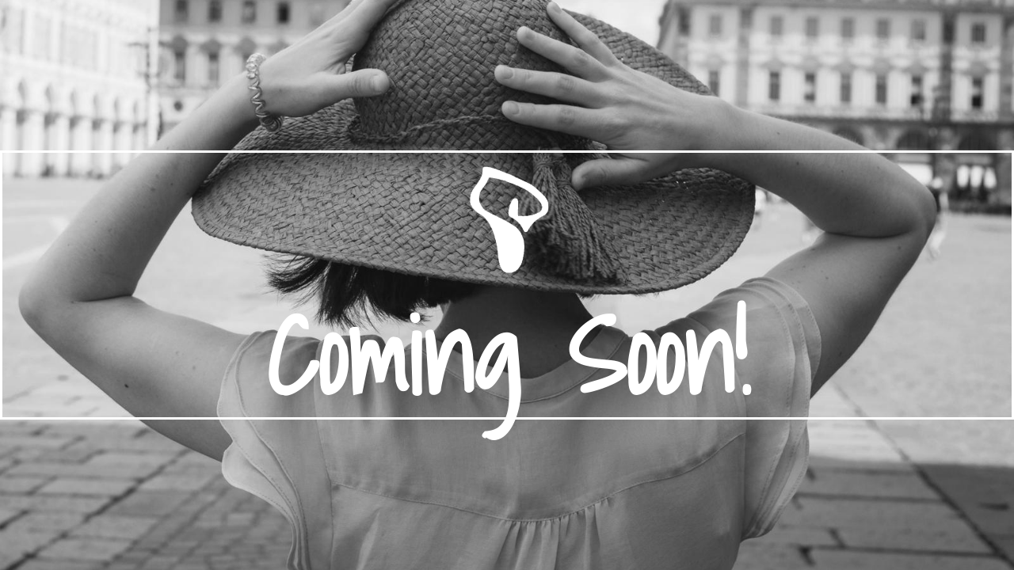

--- FILE ---
content_type: text/html; charset=UTF-8
request_url: https://lilyunlimited.com/blog-layout-03/
body_size: 24682
content:
<!DOCTYPE html>
<html lang="en-US" data-theme="light-mode">
<head>
	<meta charset="UTF-8">
		<script>function loadAsync(e,t){var a,n=!1;a=document.createElement("script"),a.type="text/javascript",a.src=e,a.onreadystatechange=function(){n||this.readyState&&"complete"!=this.readyState||(n=!0,"function"==typeof t&&t())},a.onload=a.onreadystatechange,document.getElementsByTagName("head")[0].appendChild(a)}</script>
<meta name='robots' content='index, follow, max-image-preview:large, max-snippet:-1, max-video-preview:-1' />
<noscript><style>#preloader{display:none;}</style></noscript>
	<!-- This site is optimized with the Yoast SEO plugin v26.5 - https://yoast.com/wordpress/plugins/seo/ -->
	<title>Blog Layout 03 - LilyUnlimited</title>
	<link rel="canonical" href="https://lilyunlimited.com/blog-layout-03/" />
	<meta property="og:locale" content="en_US" />
	<meta property="og:type" content="article" />
	<meta property="og:title" content="Blog Layout 03 - LilyUnlimited" />
	<meta property="og:url" content="https://lilyunlimited.com/blog-layout-03/" />
	<meta property="og:site_name" content="LilyUnlimited" />
	<meta property="article:modified_time" content="2021-10-06T11:27:07+00:00" />
	<meta name="twitter:card" content="summary_large_image" />
	<script type="application/ld+json" class="yoast-schema-graph">{"@context":"https://schema.org","@graph":[{"@type":"WebPage","@id":"https://lilyunlimited.com/blog-layout-03/","url":"https://lilyunlimited.com/blog-layout-03/","name":"Blog Layout 03 - LilyUnlimited","isPartOf":{"@id":"https://lilyunlimited.com/#website"},"datePublished":"2021-10-06T11:27:06+00:00","dateModified":"2021-10-06T11:27:07+00:00","breadcrumb":{"@id":"https://lilyunlimited.com/blog-layout-03/#breadcrumb"},"inLanguage":"en-US","potentialAction":[{"@type":"ReadAction","target":["https://lilyunlimited.com/blog-layout-03/"]}]},{"@type":"BreadcrumbList","@id":"https://lilyunlimited.com/blog-layout-03/#breadcrumb","itemListElement":[{"@type":"ListItem","position":1,"name":"Home","item":"https://lilyunlimited.com/"},{"@type":"ListItem","position":2,"name":"Blog Layout 03"}]},{"@type":"WebSite","@id":"https://lilyunlimited.com/#website","url":"https://lilyunlimited.com/","name":"LilyUnlimited","description":"For Women who want to live in abundance","potentialAction":[{"@type":"SearchAction","target":{"@type":"EntryPoint","urlTemplate":"https://lilyunlimited.com/?s={search_term_string}"},"query-input":{"@type":"PropertyValueSpecification","valueRequired":true,"valueName":"search_term_string"}}],"inLanguage":"en-US"}]}</script>
	<!-- / Yoast SEO plugin. -->


<link rel='dns-prefetch' href='//fonts.googleapis.com' />
<link rel="alternate" type="application/rss+xml" title="LilyUnlimited &raquo; Feed" href="https://lilyunlimited.com/feed/" />
<link rel="alternate" type="application/rss+xml" title="LilyUnlimited &raquo; Comments Feed" href="https://lilyunlimited.com/comments/feed/" />
<link rel="alternate" title="oEmbed (JSON)" type="application/json+oembed" href="https://lilyunlimited.com/wp-json/oembed/1.0/embed?url=https%3A%2F%2Flilyunlimited.com%2Fblog-layout-03%2F" />
<link rel="alternate" title="oEmbed (XML)" type="text/xml+oembed" href="https://lilyunlimited.com/wp-json/oembed/1.0/embed?url=https%3A%2F%2Flilyunlimited.com%2Fblog-layout-03%2F&#038;format=xml" />
<link rel="preload" href="https://lilyunlimited.com/wp-content/themes/neeon/assets/css/font-awesome.min.css" as="style" media="all" onload="this.onload=null;this.rel='stylesheet'">
<link rel="stylesheet" href="https://lilyunlimited.com/wp-content/themes/neeon/assets/css/font-awesome.min.css" media="all">
<noscript><link rel="stylesheet" href="https://lilyunlimited.com/wp-content/themes/neeon/assets/css/font-awesome.min.css" media="all"></noscript>
<!--[if IE]><link rel="stylesheet" href="https://lilyunlimited.com/wp-content/themes/neeon/assets/css/font-awesome.min.css" media="all"><![endif]-->
<link rel="preload" href="https://fonts.googleapis.com/css2?family=Roboto:ital,wght@0,400;0,500;0,700&#038;family=Spartan:ital,wght@0,400;0,500;0,600;0,700&#038;display=swap" as="style" media="all" onload="this.onload=null;this.rel='stylesheet'">
<link rel="stylesheet" href="https://fonts.googleapis.com/css2?family=Roboto:ital,wght@0,400;0,500;0,700&#038;family=Spartan:ital,wght@0,400;0,500;0,600;0,700&#038;display=swap" media="all">
<noscript><link rel="stylesheet" href="https://fonts.googleapis.com/css2?family=Roboto:ital,wght@0,400;0,500;0,700&#038;family=Spartan:ital,wght@0,400;0,500;0,600;0,700&#038;display=swap" media="all"></noscript>
<!--[if IE]><link rel="stylesheet" href="https://fonts.googleapis.com/css2?family=Roboto:ital,wght@0,400;0,500;0,700&#038;family=Spartan:ital,wght@0,400;0,500;0,600;0,700&#038;display=swap" media="all"><![endif]-->
<style id='wp-img-auto-sizes-contain-inline-css' type='text/css'>
img:is([sizes=auto i],[sizes^="auto," i]){contain-intrinsic-size:3000px 1500px}
/*# sourceURL=wp-img-auto-sizes-contain-inline-css */
</style>
<style id='classic-theme-styles-inline-css' type='text/css'>
/*! This file is auto-generated */
.wp-block-button__link{color:#fff;background-color:#32373c;border-radius:9999px;box-shadow:none;text-decoration:none;padding:calc(.667em + 2px) calc(1.333em + 2px);font-size:1.125em}.wp-block-file__button{background:#32373c;color:#fff;text-decoration:none}
/*# sourceURL=/wp-includes/css/classic-themes.min.css */
</style>
<style id='global-styles-inline-css' type='text/css'>
:root{--wp--preset--aspect-ratio--square: 1;--wp--preset--aspect-ratio--4-3: 4/3;--wp--preset--aspect-ratio--3-4: 3/4;--wp--preset--aspect-ratio--3-2: 3/2;--wp--preset--aspect-ratio--2-3: 2/3;--wp--preset--aspect-ratio--16-9: 16/9;--wp--preset--aspect-ratio--9-16: 9/16;--wp--preset--color--black: #000000;--wp--preset--color--cyan-bluish-gray: #abb8c3;--wp--preset--color--white: #ffffff;--wp--preset--color--pale-pink: #f78da7;--wp--preset--color--vivid-red: #cf2e2e;--wp--preset--color--luminous-vivid-orange: #ff6900;--wp--preset--color--luminous-vivid-amber: #fcb900;--wp--preset--color--light-green-cyan: #7bdcb5;--wp--preset--color--vivid-green-cyan: #00d084;--wp--preset--color--pale-cyan-blue: #8ed1fc;--wp--preset--color--vivid-cyan-blue: #0693e3;--wp--preset--color--vivid-purple: #9b51e0;--wp--preset--color--neeon-primary: #2962ff;--wp--preset--color--neeon-secondary: #0034c2;--wp--preset--color--neeon-button-dark-gray: #333333;--wp--preset--color--neeon-button-light-gray: #a5a6aa;--wp--preset--color--neeon-button-white: #ffffff;--wp--preset--gradient--vivid-cyan-blue-to-vivid-purple: linear-gradient(135deg,rgb(6,147,227) 0%,rgb(155,81,224) 100%);--wp--preset--gradient--light-green-cyan-to-vivid-green-cyan: linear-gradient(135deg,rgb(122,220,180) 0%,rgb(0,208,130) 100%);--wp--preset--gradient--luminous-vivid-amber-to-luminous-vivid-orange: linear-gradient(135deg,rgb(252,185,0) 0%,rgb(255,105,0) 100%);--wp--preset--gradient--luminous-vivid-orange-to-vivid-red: linear-gradient(135deg,rgb(255,105,0) 0%,rgb(207,46,46) 100%);--wp--preset--gradient--very-light-gray-to-cyan-bluish-gray: linear-gradient(135deg,rgb(238,238,238) 0%,rgb(169,184,195) 100%);--wp--preset--gradient--cool-to-warm-spectrum: linear-gradient(135deg,rgb(74,234,220) 0%,rgb(151,120,209) 20%,rgb(207,42,186) 40%,rgb(238,44,130) 60%,rgb(251,105,98) 80%,rgb(254,248,76) 100%);--wp--preset--gradient--blush-light-purple: linear-gradient(135deg,rgb(255,206,236) 0%,rgb(152,150,240) 100%);--wp--preset--gradient--blush-bordeaux: linear-gradient(135deg,rgb(254,205,165) 0%,rgb(254,45,45) 50%,rgb(107,0,62) 100%);--wp--preset--gradient--luminous-dusk: linear-gradient(135deg,rgb(255,203,112) 0%,rgb(199,81,192) 50%,rgb(65,88,208) 100%);--wp--preset--gradient--pale-ocean: linear-gradient(135deg,rgb(255,245,203) 0%,rgb(182,227,212) 50%,rgb(51,167,181) 100%);--wp--preset--gradient--electric-grass: linear-gradient(135deg,rgb(202,248,128) 0%,rgb(113,206,126) 100%);--wp--preset--gradient--midnight: linear-gradient(135deg,rgb(2,3,129) 0%,rgb(40,116,252) 100%);--wp--preset--gradient--neeon-gradient-color: linear-gradient(135deg, rgba(255, 0, 0, 1) 0%, rgba(252, 75, 51, 1) 100%);--wp--preset--font-size--small: 12px;--wp--preset--font-size--medium: 20px;--wp--preset--font-size--large: 36px;--wp--preset--font-size--x-large: 42px;--wp--preset--font-size--normal: 16px;--wp--preset--font-size--huge: 50px;--wp--preset--spacing--20: 0.44rem;--wp--preset--spacing--30: 0.67rem;--wp--preset--spacing--40: 1rem;--wp--preset--spacing--50: 1.5rem;--wp--preset--spacing--60: 2.25rem;--wp--preset--spacing--70: 3.38rem;--wp--preset--spacing--80: 5.06rem;--wp--preset--shadow--natural: 6px 6px 9px rgba(0, 0, 0, 0.2);--wp--preset--shadow--deep: 12px 12px 50px rgba(0, 0, 0, 0.4);--wp--preset--shadow--sharp: 6px 6px 0px rgba(0, 0, 0, 0.2);--wp--preset--shadow--outlined: 6px 6px 0px -3px rgb(255, 255, 255), 6px 6px rgb(0, 0, 0);--wp--preset--shadow--crisp: 6px 6px 0px rgb(0, 0, 0);}:where(.is-layout-flex){gap: 0.5em;}:where(.is-layout-grid){gap: 0.5em;}body .is-layout-flex{display: flex;}.is-layout-flex{flex-wrap: wrap;align-items: center;}.is-layout-flex > :is(*, div){margin: 0;}body .is-layout-grid{display: grid;}.is-layout-grid > :is(*, div){margin: 0;}:where(.wp-block-columns.is-layout-flex){gap: 2em;}:where(.wp-block-columns.is-layout-grid){gap: 2em;}:where(.wp-block-post-template.is-layout-flex){gap: 1.25em;}:where(.wp-block-post-template.is-layout-grid){gap: 1.25em;}.has-black-color{color: var(--wp--preset--color--black) !important;}.has-cyan-bluish-gray-color{color: var(--wp--preset--color--cyan-bluish-gray) !important;}.has-white-color{color: var(--wp--preset--color--white) !important;}.has-pale-pink-color{color: var(--wp--preset--color--pale-pink) !important;}.has-vivid-red-color{color: var(--wp--preset--color--vivid-red) !important;}.has-luminous-vivid-orange-color{color: var(--wp--preset--color--luminous-vivid-orange) !important;}.has-luminous-vivid-amber-color{color: var(--wp--preset--color--luminous-vivid-amber) !important;}.has-light-green-cyan-color{color: var(--wp--preset--color--light-green-cyan) !important;}.has-vivid-green-cyan-color{color: var(--wp--preset--color--vivid-green-cyan) !important;}.has-pale-cyan-blue-color{color: var(--wp--preset--color--pale-cyan-blue) !important;}.has-vivid-cyan-blue-color{color: var(--wp--preset--color--vivid-cyan-blue) !important;}.has-vivid-purple-color{color: var(--wp--preset--color--vivid-purple) !important;}.has-black-background-color{background-color: var(--wp--preset--color--black) !important;}.has-cyan-bluish-gray-background-color{background-color: var(--wp--preset--color--cyan-bluish-gray) !important;}.has-white-background-color{background-color: var(--wp--preset--color--white) !important;}.has-pale-pink-background-color{background-color: var(--wp--preset--color--pale-pink) !important;}.has-vivid-red-background-color{background-color: var(--wp--preset--color--vivid-red) !important;}.has-luminous-vivid-orange-background-color{background-color: var(--wp--preset--color--luminous-vivid-orange) !important;}.has-luminous-vivid-amber-background-color{background-color: var(--wp--preset--color--luminous-vivid-amber) !important;}.has-light-green-cyan-background-color{background-color: var(--wp--preset--color--light-green-cyan) !important;}.has-vivid-green-cyan-background-color{background-color: var(--wp--preset--color--vivid-green-cyan) !important;}.has-pale-cyan-blue-background-color{background-color: var(--wp--preset--color--pale-cyan-blue) !important;}.has-vivid-cyan-blue-background-color{background-color: var(--wp--preset--color--vivid-cyan-blue) !important;}.has-vivid-purple-background-color{background-color: var(--wp--preset--color--vivid-purple) !important;}.has-black-border-color{border-color: var(--wp--preset--color--black) !important;}.has-cyan-bluish-gray-border-color{border-color: var(--wp--preset--color--cyan-bluish-gray) !important;}.has-white-border-color{border-color: var(--wp--preset--color--white) !important;}.has-pale-pink-border-color{border-color: var(--wp--preset--color--pale-pink) !important;}.has-vivid-red-border-color{border-color: var(--wp--preset--color--vivid-red) !important;}.has-luminous-vivid-orange-border-color{border-color: var(--wp--preset--color--luminous-vivid-orange) !important;}.has-luminous-vivid-amber-border-color{border-color: var(--wp--preset--color--luminous-vivid-amber) !important;}.has-light-green-cyan-border-color{border-color: var(--wp--preset--color--light-green-cyan) !important;}.has-vivid-green-cyan-border-color{border-color: var(--wp--preset--color--vivid-green-cyan) !important;}.has-pale-cyan-blue-border-color{border-color: var(--wp--preset--color--pale-cyan-blue) !important;}.has-vivid-cyan-blue-border-color{border-color: var(--wp--preset--color--vivid-cyan-blue) !important;}.has-vivid-purple-border-color{border-color: var(--wp--preset--color--vivid-purple) !important;}.has-vivid-cyan-blue-to-vivid-purple-gradient-background{background: var(--wp--preset--gradient--vivid-cyan-blue-to-vivid-purple) !important;}.has-light-green-cyan-to-vivid-green-cyan-gradient-background{background: var(--wp--preset--gradient--light-green-cyan-to-vivid-green-cyan) !important;}.has-luminous-vivid-amber-to-luminous-vivid-orange-gradient-background{background: var(--wp--preset--gradient--luminous-vivid-amber-to-luminous-vivid-orange) !important;}.has-luminous-vivid-orange-to-vivid-red-gradient-background{background: var(--wp--preset--gradient--luminous-vivid-orange-to-vivid-red) !important;}.has-very-light-gray-to-cyan-bluish-gray-gradient-background{background: var(--wp--preset--gradient--very-light-gray-to-cyan-bluish-gray) !important;}.has-cool-to-warm-spectrum-gradient-background{background: var(--wp--preset--gradient--cool-to-warm-spectrum) !important;}.has-blush-light-purple-gradient-background{background: var(--wp--preset--gradient--blush-light-purple) !important;}.has-blush-bordeaux-gradient-background{background: var(--wp--preset--gradient--blush-bordeaux) !important;}.has-luminous-dusk-gradient-background{background: var(--wp--preset--gradient--luminous-dusk) !important;}.has-pale-ocean-gradient-background{background: var(--wp--preset--gradient--pale-ocean) !important;}.has-electric-grass-gradient-background{background: var(--wp--preset--gradient--electric-grass) !important;}.has-midnight-gradient-background{background: var(--wp--preset--gradient--midnight) !important;}.has-small-font-size{font-size: var(--wp--preset--font-size--small) !important;}.has-medium-font-size{font-size: var(--wp--preset--font-size--medium) !important;}.has-large-font-size{font-size: var(--wp--preset--font-size--large) !important;}.has-x-large-font-size{font-size: var(--wp--preset--font-size--x-large) !important;}
:where(.wp-block-post-template.is-layout-flex){gap: 1.25em;}:where(.wp-block-post-template.is-layout-grid){gap: 1.25em;}
:where(.wp-block-term-template.is-layout-flex){gap: 1.25em;}:where(.wp-block-term-template.is-layout-grid){gap: 1.25em;}
:where(.wp-block-columns.is-layout-flex){gap: 2em;}:where(.wp-block-columns.is-layout-grid){gap: 2em;}
:root :where(.wp-block-pullquote){font-size: 1.5em;line-height: 1.6;}
/*# sourceURL=global-styles-inline-css */
</style>
<style class="optimize_css_2" type="text/css" media="all">:root{--woocommerce:#720eec;--wc-green:#7ad03a;--wc-red:#a00;--wc-orange:#ffba00;--wc-blue:#2ea2cc;--wc-primary:#720eec;--wc-primary-text:#fcfbfe;--wc-secondary:#e9e6ed;--wc-secondary-text:#515151;--wc-highlight:#958e09;--wc-highligh-text:white;--wc-content-bg:#fff;--wc-subtext:#767676;--wc-form-border-color:rgba(32, 7, 7, 0.8);--wc-form-border-radius:4px;--wc-form-border-width:1px}.woocommerce .woocommerce-error .button,.woocommerce .woocommerce-info .button,.woocommerce .woocommerce-message .button,.woocommerce-page .woocommerce-error .button,.woocommerce-page .woocommerce-info .button,.woocommerce-page .woocommerce-message .button{float:right}.woocommerce .col2-set,.woocommerce-page .col2-set{width:100%}.woocommerce .col2-set::after,.woocommerce .col2-set::before,.woocommerce-page .col2-set::after,.woocommerce-page .col2-set::before{content:" ";display:table}.woocommerce .col2-set::after,.woocommerce-page .col2-set::after{clear:both}.woocommerce .col2-set .col-1,.woocommerce-page .col2-set .col-1{float:left;width:48%}.woocommerce .col2-set .col-2,.woocommerce-page .col2-set .col-2{float:right;width:48%}.woocommerce img,.woocommerce-page img{height:auto;max-width:100%}.woocommerce #content div.product div.images,.woocommerce div.product div.images,.woocommerce-page #content div.product div.images,.woocommerce-page div.product div.images{float:left;width:48%}.woocommerce #content div.product div.thumbnails::after,.woocommerce #content div.product div.thumbnails::before,.woocommerce div.product div.thumbnails::after,.woocommerce div.product div.thumbnails::before,.woocommerce-page #content div.product div.thumbnails::after,.woocommerce-page #content div.product div.thumbnails::before,.woocommerce-page div.product div.thumbnails::after,.woocommerce-page div.product div.thumbnails::before{content:" ";display:table}.woocommerce #content div.product div.thumbnails::after,.woocommerce div.product div.thumbnails::after,.woocommerce-page #content div.product div.thumbnails::after,.woocommerce-page div.product div.thumbnails::after{clear:both}.woocommerce #content div.product div.thumbnails a,.woocommerce div.product div.thumbnails a,.woocommerce-page #content div.product div.thumbnails a,.woocommerce-page div.product div.thumbnails a{float:left;width:30.75%;margin-right:3.8%;margin-bottom:1em}.woocommerce #content div.product div.thumbnails a.last,.woocommerce div.product div.thumbnails a.last,.woocommerce-page #content div.product div.thumbnails a.last,.woocommerce-page div.product div.thumbnails a.last{margin-right:0}.woocommerce #content div.product div.thumbnails a.first,.woocommerce div.product div.thumbnails a.first,.woocommerce-page #content div.product div.thumbnails a.first,.woocommerce-page div.product div.thumbnails a.first{clear:both}.woocommerce #content div.product div.thumbnails.columns-1 a,.woocommerce div.product div.thumbnails.columns-1 a,.woocommerce-page #content div.product div.thumbnails.columns-1 a,.woocommerce-page div.product div.thumbnails.columns-1 a{width:100%;margin-right:0;float:none}.woocommerce #content div.product div.thumbnails.columns-2 a,.woocommerce div.product div.thumbnails.columns-2 a,.woocommerce-page #content div.product div.thumbnails.columns-2 a,.woocommerce-page div.product div.thumbnails.columns-2 a{width:48%}.woocommerce #content div.product div.thumbnails.columns-4 a,.woocommerce div.product div.thumbnails.columns-4 a,.woocommerce-page #content div.product div.thumbnails.columns-4 a,.woocommerce-page div.product div.thumbnails.columns-4 a{width:22.05%}.woocommerce #content div.product div.thumbnails.columns-5 a,.woocommerce div.product div.thumbnails.columns-5 a,.woocommerce-page #content div.product div.thumbnails.columns-5 a,.woocommerce-page div.product div.thumbnails.columns-5 a{width:16.9%}.woocommerce #content div.product div.summary,.woocommerce div.product div.summary,.woocommerce-page #content div.product div.summary,.woocommerce-page div.product div.summary{float:right;width:48%;clear:none}.woocommerce #content div.product .woocommerce-tabs,.woocommerce div.product .woocommerce-tabs,.woocommerce-page #content div.product .woocommerce-tabs,.woocommerce-page div.product .woocommerce-tabs{clear:both}.woocommerce #content div.product .woocommerce-tabs ul.tabs::after,.woocommerce #content div.product .woocommerce-tabs ul.tabs::before,.woocommerce div.product .woocommerce-tabs ul.tabs::after,.woocommerce div.product .woocommerce-tabs ul.tabs::before,.woocommerce-page #content div.product .woocommerce-tabs ul.tabs::after,.woocommerce-page #content div.product .woocommerce-tabs ul.tabs::before,.woocommerce-page div.product .woocommerce-tabs ul.tabs::after,.woocommerce-page div.product .woocommerce-tabs ul.tabs::before{content:" ";display:table}.woocommerce #content div.product .woocommerce-tabs ul.tabs::after,.woocommerce div.product .woocommerce-tabs ul.tabs::after,.woocommerce-page #content div.product .woocommerce-tabs ul.tabs::after,.woocommerce-page div.product .woocommerce-tabs ul.tabs::after{clear:both}.woocommerce #content div.product .woocommerce-tabs ul.tabs li,.woocommerce div.product .woocommerce-tabs ul.tabs li,.woocommerce-page #content div.product .woocommerce-tabs ul.tabs li,.woocommerce-page div.product .woocommerce-tabs ul.tabs li{display:inline-block}.woocommerce #content div.product #reviews .comment::after,.woocommerce #content div.product #reviews .comment::before,.woocommerce div.product #reviews .comment::after,.woocommerce div.product #reviews .comment::before,.woocommerce-page #content div.product #reviews .comment::after,.woocommerce-page #content div.product #reviews .comment::before,.woocommerce-page div.product #reviews .comment::after,.woocommerce-page div.product #reviews .comment::before{content:" ";display:table}.woocommerce #content div.product #reviews .comment::after,.woocommerce div.product #reviews .comment::after,.woocommerce-page #content div.product #reviews .comment::after,.woocommerce-page div.product #reviews .comment::after{clear:both}.woocommerce #content div.product #reviews .comment img,.woocommerce div.product #reviews .comment img,.woocommerce-page #content div.product #reviews .comment img,.woocommerce-page div.product #reviews .comment img{float:right;height:auto}.woocommerce ul.products,.woocommerce-page ul.products{clear:both}.woocommerce ul.products::after,.woocommerce ul.products::before,.woocommerce-page ul.products::after,.woocommerce-page ul.products::before{content:" ";display:table}.woocommerce ul.products::after,.woocommerce-page ul.products::after{clear:both}.woocommerce ul.products li.product,.woocommerce-page ul.products li.product{float:left;margin:0 3.8% 2.992em 0;padding:0;position:relative;width:22.05%;margin-left:0}.woocommerce ul.products li.first,.woocommerce-page ul.products li.first{clear:both}.woocommerce ul.products li.last,.woocommerce-page ul.products li.last{margin-right:0}.woocommerce ul.products.columns-1 li.product,.woocommerce-page ul.products.columns-1 li.product{width:100%;margin-right:0}.woocommerce ul.products.columns-2 li.product,.woocommerce-page ul.products.columns-2 li.product{width:48%}.woocommerce ul.products.columns-3 li.product,.woocommerce-page ul.products.columns-3 li.product{width:30.75%}.woocommerce ul.products.columns-5 li.product,.woocommerce-page ul.products.columns-5 li.product{width:16.95%}.woocommerce ul.products.columns-6 li.product,.woocommerce-page ul.products.columns-6 li.product{width:13.5%}.woocommerce-page.columns-1 ul.products li.product,.woocommerce.columns-1 ul.products li.product{width:100%;margin-right:0}.woocommerce-page.columns-2 ul.products li.product,.woocommerce.columns-2 ul.products li.product{width:48%}.woocommerce-page.columns-3 ul.products li.product,.woocommerce.columns-3 ul.products li.product{width:30.75%}.woocommerce-page.columns-5 ul.products li.product,.woocommerce.columns-5 ul.products li.product{width:16.95%}.woocommerce-page.columns-6 ul.products li.product,.woocommerce.columns-6 ul.products li.product{width:13.5%}.woocommerce .woocommerce-result-count,.woocommerce-page .woocommerce-result-count{float:left}.woocommerce .woocommerce-ordering,.woocommerce-page .woocommerce-ordering{float:right}.woocommerce .woocommerce-pagination ul.page-numbers::after,.woocommerce .woocommerce-pagination ul.page-numbers::before,.woocommerce-page .woocommerce-pagination ul.page-numbers::after,.woocommerce-page .woocommerce-pagination ul.page-numbers::before{content:" ";display:table}.woocommerce .woocommerce-pagination ul.page-numbers::after,.woocommerce-page .woocommerce-pagination ul.page-numbers::after{clear:both}.woocommerce .woocommerce-pagination ul.page-numbers li,.woocommerce-page .woocommerce-pagination ul.page-numbers li{display:inline-block}.woocommerce #content table.cart img,.woocommerce table.cart img,.woocommerce-page #content table.cart img,.woocommerce-page table.cart img{height:auto}.woocommerce #content table.cart td.actions,.woocommerce table.cart td.actions,.woocommerce-page #content table.cart td.actions,.woocommerce-page table.cart td.actions{text-align:right}.woocommerce #content table.cart td.actions .input-text,.woocommerce table.cart td.actions .input-text,.woocommerce-page #content table.cart td.actions .input-text,.woocommerce-page table.cart td.actions .input-text{width:80px}.woocommerce #content table.cart td.actions .coupon,.woocommerce table.cart td.actions .coupon,.woocommerce-page #content table.cart td.actions .coupon,.woocommerce-page table.cart td.actions .coupon{float:left}.woocommerce .cart-collaterals,.woocommerce-page .cart-collaterals{width:100%}.woocommerce .cart-collaterals::after,.woocommerce .cart-collaterals::before,.woocommerce-page .cart-collaterals::after,.woocommerce-page .cart-collaterals::before{content:" ";display:table}.woocommerce .cart-collaterals::after,.woocommerce-page .cart-collaterals::after{clear:both}.woocommerce .cart-collaterals .related,.woocommerce-page .cart-collaterals .related{width:30.75%;float:left}.woocommerce .cart-collaterals .cross-sells,.woocommerce-page .cart-collaterals .cross-sells{width:48%;float:left}.woocommerce .cart-collaterals .cross-sells ul.products,.woocommerce-page .cart-collaterals .cross-sells ul.products{float:none}.woocommerce .cart-collaterals .cross-sells ul.products li,.woocommerce-page .cart-collaterals .cross-sells ul.products li{width:48%}.woocommerce .cart-collaterals .shipping_calculator,.woocommerce-page .cart-collaterals .shipping_calculator{width:48%;clear:right;float:right}.woocommerce .cart-collaterals .shipping_calculator::after,.woocommerce .cart-collaterals .shipping_calculator::before,.woocommerce-page .cart-collaterals .shipping_calculator::after,.woocommerce-page .cart-collaterals .shipping_calculator::before{content:" ";display:table}.woocommerce .cart-collaterals .shipping_calculator::after,.woocommerce-page .cart-collaterals .shipping_calculator::after{clear:both}.woocommerce .cart-collaterals .shipping_calculator .col2-set .col-1,.woocommerce .cart-collaterals .shipping_calculator .col2-set .col-2,.woocommerce-page .cart-collaterals .shipping_calculator .col2-set .col-1,.woocommerce-page .cart-collaterals .shipping_calculator .col2-set .col-2{width:47%}.woocommerce .cart-collaterals .cart_totals,.woocommerce-page .cart-collaterals .cart_totals{float:right;width:48%}.woocommerce ul.cart_list li::after,.woocommerce ul.cart_list li::before,.woocommerce ul.product_list_widget li::after,.woocommerce ul.product_list_widget li::before,.woocommerce-page ul.cart_list li::after,.woocommerce-page ul.cart_list li::before,.woocommerce-page ul.product_list_widget li::after,.woocommerce-page ul.product_list_widget li::before{content:" ";display:table}.woocommerce ul.cart_list li::after,.woocommerce ul.product_list_widget li::after,.woocommerce-page ul.cart_list li::after,.woocommerce-page ul.product_list_widget li::after{clear:both}.woocommerce ul.cart_list li img,.woocommerce ul.product_list_widget li img,.woocommerce-page ul.cart_list li img,.woocommerce-page ul.product_list_widget li img{float:right;height:auto}.woocommerce form .form-row::after,.woocommerce form .form-row::before,.woocommerce-page form .form-row::after,.woocommerce-page form .form-row::before{content:" ";display:table}.woocommerce form .form-row::after,.woocommerce-page form .form-row::after{clear:both}.woocommerce form .form-row label,.woocommerce-page form .form-row label{display:block}.woocommerce form .form-row label.checkbox,.woocommerce-page form .form-row label.checkbox{display:inline}.woocommerce form .form-row select,.woocommerce-page form .form-row select{width:100%}.woocommerce form .form-row .input-text,.woocommerce-page form .form-row .input-text{box-sizing:border-box;width:100%}.woocommerce form .form-row-first,.woocommerce form .form-row-last,.woocommerce-page form .form-row-first,.woocommerce-page form .form-row-last{width:47%;overflow:visible}.woocommerce form .form-row-first,.woocommerce-page form .form-row-first{float:left}.woocommerce form .form-row-last,.woocommerce-page form .form-row-last{float:right}.woocommerce form .form-row-wide,.woocommerce-page form .form-row-wide{clear:both}.woocommerce form .password-input,.woocommerce-page form .password-input{display:flex;flex-direction:column;justify-content:center;position:relative}.woocommerce form .password-input input[type=password],.woocommerce-page form .password-input input[type=password]{padding-right:2.5rem}.woocommerce form .password-input input::-ms-reveal,.woocommerce-page form .password-input input::-ms-reveal{display:none}.woocommerce form .show-password-input,.woocommerce-page form .show-password-input{background-color:#fff0;border-radius:0;border:0;color:var(--wc-form-color-text,#000);cursor:pointer;font-size:inherit;line-height:inherit;margin:0;padding:0;position:absolute;right:.7em;text-decoration:none;top:50%;transform:translateY(-50%);-moz-osx-font-smoothing:inherit;-webkit-appearance:none;-webkit-font-smoothing:inherit}.woocommerce form .show-password-input::before,.woocommerce-page form .show-password-input::before{background-repeat:no-repeat;background-size:cover;background-image:url('data:image/svg+xml,<svg width="20" height="20" viewBox="0 0 20 20" fill="none" xmlns="http://www.w3.org/2000/svg"><path d="M17.3 3.3C16.9 2.9 16.2 2.9 15.7 3.3L13.3 5.7C12.2437 5.3079 11.1267 5.1048 10 5.1C6.2 5.2 2.8 7.2 1 10.5C1.2 10.9 1.5 11.3 1.8 11.7C2.6 12.8 3.6 13.7 4.7 14.4L3 16.1C2.6 16.5 2.5 17.2 3 17.7C3.4 18.1 4.1 18.2 4.6 17.7L17.3 4.9C17.7 4.4 17.7 3.7 17.3 3.3ZM6.7 12.3L5.4 13.6C4.2 12.9 3.1 11.9 2.3 10.7C3.5 9 5.1 7.8 7 7.2C5.7 8.6 5.6 10.8 6.7 12.3ZM10.1 9C9.6 8.5 9.7 7.7 10.2 7.2C10.7 6.8 11.4 6.8 11.9 7.2L10.1 9ZM18.3 9.5C17.8 8.8 17.2 8.1 16.5 7.6L15.5 8.6C16.3 9.2 17 9.9 17.6 10.8C15.9 13.4 13 15 9.9 15H9.1L8.1 16C8.8 15.9 9.4 16 10 16C13.3 16 16.4 14.4 18.3 11.7C18.6 11.3 18.8 10.9 19.1 10.5C18.8 10.2 18.6 9.8 18.3 9.5ZM14 10L10 14C12.2 14 14 12.2 14 10Z" fill="%23111111"/></svg>');content:"";display:block;height:22px;width:22px}.woocommerce form .show-password-input.display-password::before,.woocommerce-page form .show-password-input.display-password::before{background-image:url('data:image/svg+xml,<svg width="20" height="20" viewBox="0 0 20 20" fill="none" xmlns="http://www.w3.org/2000/svg"><path d="M18.3 9.49999C15 4.89999 8.50002 3.79999 3.90002 7.19999C2.70002 8.09999 1.70002 9.29999 0.900024 10.6C1.10002 11 1.40002 11.4 1.70002 11.8C5.00002 16.4 11.3 17.4 15.9 14.2C16.8 13.5 17.6 12.8 18.3 11.8C18.6 11.4 18.8 11 19.1 10.6C18.8 10.2 18.6 9.79999 18.3 9.49999ZM10.1 7.19999C10.6 6.69999 11.4 6.69999 11.9 7.19999C12.4 7.69999 12.4 8.49999 11.9 8.99999C11.4 9.49999 10.6 9.49999 10.1 8.99999C9.60003 8.49999 9.60003 7.69999 10.1 7.19999ZM10 14.9C6.90002 14.9 4.00002 13.3 2.30002 10.7C3.50002 8.99999 5.10002 7.79999 7.00002 7.19999C6.30002 7.99999 6.00002 8.89999 6.00002 9.89999C6.00002 12.1 7.70002 14 10 14C12.2 14 14.1 12.3 14.1 9.99999V9.89999C14.1 8.89999 13.7 7.89999 13 7.19999C14.9 7.79999 16.5 8.99999 17.7 10.7C16 13.3 13.1 14.9 10 14.9Z" fill="%23111111"/></svg>')}.woocommerce #payment .form-row select,.woocommerce-page #payment .form-row select{width:auto}.woocommerce #payment .terms,.woocommerce #payment .wc-terms-and-conditions,.woocommerce-page #payment .terms,.woocommerce-page #payment .wc-terms-and-conditions{text-align:left;padding:0 1em 0 0;float:left}.woocommerce #payment #place_order,.woocommerce-page #payment #place_order{float:right}.woocommerce .woocommerce-billing-fields::after,.woocommerce .woocommerce-billing-fields::before,.woocommerce .woocommerce-shipping-fields::after,.woocommerce .woocommerce-shipping-fields::before,.woocommerce-page .woocommerce-billing-fields::after,.woocommerce-page .woocommerce-billing-fields::before,.woocommerce-page .woocommerce-shipping-fields::after,.woocommerce-page .woocommerce-shipping-fields::before{content:" ";display:table}.woocommerce .woocommerce-billing-fields::after,.woocommerce .woocommerce-shipping-fields::after,.woocommerce-page .woocommerce-billing-fields::after,.woocommerce-page .woocommerce-shipping-fields::after{clear:both}.woocommerce .woocommerce-terms-and-conditions,.woocommerce-page .woocommerce-terms-and-conditions{margin-bottom:1.618em;padding:1.618em}.woocommerce .woocommerce-oembed,.woocommerce-page .woocommerce-oembed{position:relative}.woocommerce-account .woocommerce-MyAccount-navigation{float:left;width:30%}.woocommerce-account .woocommerce-MyAccount-content{float:right;width:68%}.woocommerce-account .woocommerce-MyAccount-content mark{background-color:#fff0;color:inherit;font-weight:700}.woocommerce-page.left-sidebar #content.twentyeleven{width:58.4%;margin:0 7.6%;float:right}.woocommerce-page.right-sidebar #content.twentyeleven{margin:0 7.6%;width:58.4%;float:left}.twentyfourteen .tfwc{padding:12px 10px 0;max-width:474px;margin:0 auto}.twentyfourteen .tfwc .product .entry-summary{padding:0!important;margin:0 0 1.618em!important}.twentyfourteen .tfwc div.product.hentry.has-post-thumbnail{margin-top:0}@media screen and (min-width:673px){.twentyfourteen .tfwc{padding-right:30px;padding-left:30px}}@media screen and (min-width:1040px){.twentyfourteen .tfwc{padding-right:15px;padding-left:15px}}@media screen and (min-width:1110px){.twentyfourteen .tfwc{padding-right:30px;padding-left:30px}}@media screen and (min-width:1218px){.twentyfourteen .tfwc{margin-right:54px}.full-width .twentyfourteen .tfwc{margin-right:auto}}.twentyfifteen .t15wc{padding-left:7.6923%;padding-right:7.6923%;padding-top:7.6923%;margin-bottom:7.6923%;background:#fff;box-shadow:0 0 1px rgb(0 0 0 / .15)}.twentyfifteen .t15wc .page-title{margin-left:0}@media screen and (min-width:38.75em){.twentyfifteen .t15wc{margin-right:7.6923%;margin-left:7.6923%;margin-top:8.3333%}}@media screen and (min-width:59.6875em){.twentyfifteen .t15wc{margin-left:8.3333%;margin-right:8.3333%;padding:10%}.single-product .twentyfifteen .entry-summary{padding:0!important}}.twentysixteen .site-main{margin-right:7.6923%;margin-left:7.6923%}.twentysixteen .entry-summary{margin-right:0;margin-left:0}#content .twentysixteen div.product div.images,#content .twentysixteen div.product div.summary{width:46.42857%}@media screen and (min-width:44.375em){.twentysixteen .site-main{margin-right:23.0769%}}@media screen and (min-width:56.875em){.twentysixteen .site-main{margin-right:0;margin-left:0}.no-sidebar .twentysixteen .site-main{margin-right:15%;margin-left:15%}.no-sidebar .twentysixteen .entry-summary{margin-right:0;margin-left:0}}.rtl .woocommerce .col2-set .col-1,.rtl .woocommerce-page .col2-set .col-1{float:right}.rtl .woocommerce .col2-set .col-2,.rtl .woocommerce-page .col2-set .col-2{float:left}</style>
<style class="optimize_css_2" type="text/css" media="only screen and (max-width: 768px)">:root{--woocommerce:#720eec;--wc-green:#7ad03a;--wc-red:#a00;--wc-orange:#ffba00;--wc-blue:#2ea2cc;--wc-primary:#720eec;--wc-primary-text:#fcfbfe;--wc-secondary:#e9e6ed;--wc-secondary-text:#515151;--wc-highlight:#958e09;--wc-highligh-text:white;--wc-content-bg:#fff;--wc-subtext:#767676;--wc-form-border-color:rgba(32, 7, 7, 0.8);--wc-form-border-radius:4px;--wc-form-border-width:1px}.woocommerce table.shop_table_responsive thead,.woocommerce-page table.shop_table_responsive thead{display:none}.woocommerce table.shop_table_responsive tbody tr:first-child td:first-child,.woocommerce-page table.shop_table_responsive tbody tr:first-child td:first-child{border-top:0}.woocommerce table.shop_table_responsive tbody th,.woocommerce-page table.shop_table_responsive tbody th{display:none}.woocommerce table.shop_table_responsive tr,.woocommerce-page table.shop_table_responsive tr{display:block}.woocommerce table.shop_table_responsive tr td,.woocommerce-page table.shop_table_responsive tr td{display:block;text-align:right!important}.woocommerce table.shop_table_responsive tr td.order-actions,.woocommerce-page table.shop_table_responsive tr td.order-actions{text-align:left!important}.woocommerce table.shop_table_responsive tr td::before,.woocommerce-page table.shop_table_responsive tr td::before{content:attr(data-title) ": ";font-weight:700;float:left}.woocommerce table.shop_table_responsive tr td.actions::before,.woocommerce table.shop_table_responsive tr td.product-remove::before,.woocommerce-page table.shop_table_responsive tr td.actions::before,.woocommerce-page table.shop_table_responsive tr td.product-remove::before{display:none}.woocommerce table.shop_table_responsive tr:nth-child(2n) td,.woocommerce-page table.shop_table_responsive tr:nth-child(2n) td{background-color:rgb(0 0 0 / .025)}.woocommerce table.my_account_orders tr td.order-actions,.woocommerce-page table.my_account_orders tr td.order-actions{text-align:left}.woocommerce table.my_account_orders tr td.order-actions::before,.woocommerce-page table.my_account_orders tr td.order-actions::before{display:none}.woocommerce table.my_account_orders tr td.order-actions .button,.woocommerce-page table.my_account_orders tr td.order-actions .button{float:none;margin:.125em .25em .125em 0}.woocommerce .col2-set .col-1,.woocommerce .col2-set .col-2,.woocommerce-page .col2-set .col-1,.woocommerce-page .col2-set .col-2{float:none;width:100%}.woocommerce ul.products[class*=columns-] li.product,.woocommerce-page ul.products[class*=columns-] li.product{width:48%;float:left;clear:both;margin:0 0 2.992em}.woocommerce ul.products[class*=columns-] li.product:nth-child(2n),.woocommerce-page ul.products[class*=columns-] li.product:nth-child(2n){float:right;clear:none!important}.woocommerce #content div.product div.images,.woocommerce #content div.product div.summary,.woocommerce div.product div.images,.woocommerce div.product div.summary,.woocommerce-page #content div.product div.images,.woocommerce-page #content div.product div.summary,.woocommerce-page div.product div.images,.woocommerce-page div.product div.summary{float:none;width:100%}.woocommerce #content table.cart .product-thumbnail,.woocommerce table.cart .product-thumbnail,.woocommerce-page #content table.cart .product-thumbnail,.woocommerce-page table.cart .product-thumbnail{display:none}.woocommerce #content table.cart td.actions,.woocommerce table.cart td.actions,.woocommerce-page #content table.cart td.actions,.woocommerce-page table.cart td.actions{text-align:left}.woocommerce #content table.cart td.actions .coupon,.woocommerce table.cart td.actions .coupon,.woocommerce-page #content table.cart td.actions .coupon,.woocommerce-page table.cart td.actions .coupon{float:none;padding-bottom:.5em}.woocommerce #content table.cart td.actions .coupon::after,.woocommerce #content table.cart td.actions .coupon::before,.woocommerce table.cart td.actions .coupon::after,.woocommerce table.cart td.actions .coupon::before,.woocommerce-page #content table.cart td.actions .coupon::after,.woocommerce-page #content table.cart td.actions .coupon::before,.woocommerce-page table.cart td.actions .coupon::after,.woocommerce-page table.cart td.actions .coupon::before{content:" ";display:table}.woocommerce #content table.cart td.actions .coupon::after,.woocommerce table.cart td.actions .coupon::after,.woocommerce-page #content table.cart td.actions .coupon::after,.woocommerce-page table.cart td.actions .coupon::after{clear:both}.woocommerce #content table.cart td.actions .coupon .button,.woocommerce #content table.cart td.actions .coupon .input-text,.woocommerce #content table.cart td.actions .coupon input,.woocommerce table.cart td.actions .coupon .button,.woocommerce table.cart td.actions .coupon .input-text,.woocommerce table.cart td.actions .coupon input,.woocommerce-page #content table.cart td.actions .coupon .button,.woocommerce-page #content table.cart td.actions .coupon .input-text,.woocommerce-page #content table.cart td.actions .coupon input,.woocommerce-page table.cart td.actions .coupon .button,.woocommerce-page table.cart td.actions .coupon .input-text,.woocommerce-page table.cart td.actions .coupon input{width:48%;box-sizing:border-box}.woocommerce #content table.cart td.actions .coupon .button.alt,.woocommerce #content table.cart td.actions .coupon .input-text+.button,.woocommerce table.cart td.actions .coupon .button.alt,.woocommerce table.cart td.actions .coupon .input-text+.button,.woocommerce-page #content table.cart td.actions .coupon .button.alt,.woocommerce-page #content table.cart td.actions .coupon .input-text+.button,.woocommerce-page table.cart td.actions .coupon .button.alt,.woocommerce-page table.cart td.actions .coupon .input-text+.button{float:right}.woocommerce #content table.cart td.actions .coupon .coupon-error-notice,.woocommerce table.cart td.actions .coupon .coupon-error-notice,.woocommerce-page #content table.cart td.actions .coupon .coupon-error-notice,.woocommerce-page table.cart td.actions .coupon .coupon-error-notice{clear:left;color:var(--wc-red);float:left;font-size:.75em;margin-bottom:0;text-align:left;width:48%}.woocommerce #content table.cart td.actions .button,.woocommerce table.cart td.actions .button,.woocommerce-page #content table.cart td.actions .button,.woocommerce-page table.cart td.actions .button{display:block;width:100%}.woocommerce .cart-collaterals .cart_totals,.woocommerce .cart-collaterals .cross-sells,.woocommerce .cart-collaterals .shipping_calculator,.woocommerce-page .cart-collaterals .cart_totals,.woocommerce-page .cart-collaterals .cross-sells,.woocommerce-page .cart-collaterals .shipping_calculator{width:100%;float:none;text-align:left}.woocommerce-page.woocommerce-checkout form.login .form-row,.woocommerce.woocommerce-checkout form.login .form-row{width:100%;float:none}.woocommerce #payment .terms,.woocommerce-page #payment .terms{text-align:left;padding:0}.woocommerce #payment #place_order,.woocommerce-page #payment #place_order{float:none;width:100%;box-sizing:border-box;margin-bottom:1em}.woocommerce .lost_reset_password .form-row-first,.woocommerce .lost_reset_password .form-row-last,.woocommerce-page .lost_reset_password .form-row-first,.woocommerce-page .lost_reset_password .form-row-last{width:100%;float:none;margin-right:0}.woocommerce-account .woocommerce-MyAccount-content,.woocommerce-account .woocommerce-MyAccount-navigation{float:none;width:100%}.single-product .twentythirteen .panel{padding-left:20px!important;padding-right:20px!important}</style>
<style id='woocommerce-inline-inline-css' type='text/css'>
.woocommerce form .form-row .required { visibility: visible; }
/*# sourceURL=woocommerce-inline-inline-css */
</style>
<style class="optimize_css_2" type="text/css" media="all">html.yith-quick-view-is-open,html.yith-quick-view-is-open body{overflow:hidden}html.yith-quick-view-is-open .select2-container.select2-container--open{z-index:1500}html.yith-quick-view-is-open.yith-quick-view-on-mobile .select2-container.select2-container--open{z-index:999999}#yith-quick-view-modal{position:fixed;visibility:hidden;top:0;left:0;right:0;bottom:0;z-index:1400;opacity:0;text-align:center;-webkit-transition:all 0.3s;-moz-transition:all 0.3s;transition:all 0.3s}.yith-wcqv-head{position:absolute;top:15px;right:15px;z-index:1000;width:30px;height:30px}#yith-quick-view-modal:before{;display:inline-block;vertical-align:middle;height:100%;width:0}#yith-quick-view-modal span.onsale{top:25px;left:25px;right:auto;z-index:10}#yith-quick-view-modal .yith-wcqv-wrapper .woocommerce-variation-description p{font-size:16px}#yith-quick-view-modal .yith-wcqv-wrapper{display:inline-block;vertical-align:middle;visibility:hidden;-webkit-backface-visibility:hidden;-moz-backface-visibility:hidden;backface-visibility:hidden;text-align:left;height:600px;width:1000px;position:absolute}.yith-quick-view.yith-modal .yith-wcqv-wrapper{position:absolute;visibility:hidden;-webkit-backface-visibility:hidden;-moz-backface-visibility:hidden;backface-visibility:hidden;text-align:left}#yith-quick-view-modal .yith-wcqv-main{-moz-transform:translateY(20%);-ms-transform:translateY(20%);opacity:0;height:100%;-webkit-transition:all 0.3s;-moz-transition:all 0.3s;transition:all 0.3s;-webkit-box-shadow:0 1px 30px rgb(0 0 0 / .25);box-shadow:0 1px 30px rgb(0 0 0 / .25);border-radius:22px}#yith-quick-view-modal.open,#yith-quick-view-modal.open .yith-wcqv-wrapper{visibility:visible;opacity:1}#yith-quick-view-modal .yith-wcqv-main:after,#yith-quick-view-modal .yith-wcqv-main:before{display:table;clear:both}#yith-quick-view-modal.open .yith-wcqv-main{opacity:1;height:100%;overflow-y:scroll;position:relative;border-radius:22px}#yith-quick-view-close{border:1px solid;position:absolute;top:5px;right:5px;width:20px;height:20px;text-align:center;line-height:18px;z-index:2;opacity:.5}#yith-quick-view-close:hover{opacity:1;transition:all 0.2s ease;-webkit-transition:all 0.2s ease;-moz-transition:all 0.2s ease;-ms-transition:all 0.2s ease}div#yith-quick-view-content div[id^="product"]{display:flex;flex-direction:row}#yith-quick-view-content div.images{opacity:1!important;margin:0;box-sizing:border-box}#yith-quick-view-content div.images img{max-width:100%;object-fit:cover;height:100%;object-position:center}#yith-quick-view-content div.images a{display:block;font-size:0;max-height:600px;height:100%}#yith-quick-view-content div.summary{margin:0;padding:15px;font-size:16px;box-sizing:border-box;overflow-y:auto;padding-left:30px;padding-right:30px}#yith-quick-view-content div.summary.entry-summary .woocommerce-product-details__short-description p{font-size:16px}.yith-quick-view-content.woocommerce div.summary .price{font-size:22px;margin-bottom:15px}.yith-quick-view-content.woocommerce div.summary .price del,.yith-quick-view-content.woocommerce div.summary .price ins{display:inline-block;background:none}.yith-quick-view-content.woocommerce div.summary .price del{font-size:80%;opacity:.5}.yith-quick-view-content.woocommerce div.product .product{height:600px}.yith-quick-view-content.woocommerce div.summary div[itemprop="description"],.yith-quick-view-content.woocommerce div.summary .product_meta{font-size:15px}.yith-quick-view-content.woocommerce div.summary .product_meta span{margin-bottom:10px!important}.yith-quick-view-content.woocommerce div.summary div[itemprop="description"]{margin-bottom:30px}.yith-quick-view-content.woocommerce div.summary .product_meta>span{display:block}.yith-quick-view-content.woocommerce div.summary div.quantity,.yith-quick-view-content.woocommerce div.summary .single_add_to_cart_button{margin-right:15px;display:inline-block}.yith-quick-view-content.woocommerce div.summary .single_add_to_cart_button{padding:12px 40px;border-radius:12px;font-size:15px}.yith-quick-view-content.woocommerce div.summary table.variations{border:0;margin-bottom:0}.yith-quick-view-content.woocommerce div.summary .yith-wcqv-view-details{margin:10px 0;display:inline-block}.yith-quick-view-content.woocommerce div.product form.cart .variations select{float:none;width:100%;max-width:450px}.yith-quick-view.yith-modal.fade-in.open .yith-quick-view-content.woocommerce div.product form.cart .variations select{max-width:350px}#yith-quick-view-content div.woocommerce-product-rating:after,#yith-quick-view-content div.woocommerce-product-rating:before{content:'';display:table;clear:both}#yith-quick-view-content div.woocommerce-product-rating a.woocommerce-review-link{display:none}#yith-quick-view-content .onsale{top:5px;right:auto;left:5px}#yith-quick-view-content figure.woocommerce-product-gallery__wrapper>div:not(:first-child){display:none}li.product .yith-wcqv-button .blockUI.blockOverlay:before{background:none}.yith-quick-view.yith-modal .yith-quick-view-overlay{position:absolute;top:0;right:0;bottom:0;left:0}@media(max-width:480px){#yith-quick-view-modal{position:fixed;z-index:1400;top:0;bottom:0;left:0;right:0;visibility:hidden;overflow:scroll;height:100%}#yith-quick-view-modal.open .images,#yith-quick-view-modal.open .images img{width:100%!important;float:none}#yith-quick-view-modal .yith-wcqv-wrapper{width:100%!important;height:100%!important;top:0!important;bottom:0!important;left:0!important;right:0!important}#yith-quick-view-modal .yith-wcqv-wrapper .yith-wcqv-main{width:100%;height:100%!important;border-radius:0!important;height:auto}#yith-quick-view-modal .yith-wcqv-wrapper .summary.entry-summary{width:100%;padding-right:30px;float:none}#yith-quick-view-modal #yith-quick-view-content{height:auto}.yith-quick-view-content.woocommerce div.product .product{height:calc(100vh - 100px)!important}}@media(min-width:480px) and (max-width:768px){#yith-quick-view-modal .yith-wcqv-wrapper{height:calc(100vh - 100px)!important;top:50px!important;bottom:50px!important;max-width:450px;left:0!important;right:0!important;margin-inline:auto}#yith-quick-view-modal .yith-wcqv-wrapper .yith-wcqv-main{height:100%!important;border-radius:inherit}}@media (max-width:768px){div#yith-quick-view-content div[id^="product"]{flex-direction:column}#yith-quick-view-modal .yith-wcqv-wrapper .yith-wcqv-main{height:auto;border-radius:inherit}#yith-quick-view-modal .yith-quick-view-content div.images,#yith-quick-view-modal .yith-quick-view-content div.summary{width:100%!important;height:auto;max-height:none}.yith-quick-view-mobile #yith-quick-view-modal .yith-wcqv-main{width:100%!important;border-radius:0!important}#yith-quick-view-content div.summary{overflow:inherit}html.yith-quick-view-is-open #yith-quick-view-modal{width:100%!important}}@media (min-width:768px){#yith-quick-view-modal.open .yith-wcqv-main{overflow:hidden}#yith-quick-view-content div.summary{max-height:600px}}.theme-yith-proteo .yith-quick-view .single-product div.product .summary.entry-summary .product_title{margin-top:20px}.theme-yith-proteo .yith-quick-view .single-product div.product .summary.entry-summary .product_title,.theme-yith-proteo .yith-quick-view .single-product div.product .summary.entry-summary .price{font-size:24px}.theme-yith-proteo .yith-quick-view .single-product div.product .summary.entry-summary .woocommerce-product-details__short-description. .theme-yith-proteo .yith-quick-view .single-product div.product .summary.entry-summary .single_variation_wrap .woocommerce-variation-description,.theme-yith-proteo .yith-quick-view .single-product div.product .summary.entry-summary form.cart .quantity input{font-size:16px}.theme-yith-proteo .yith-quick-view .yith-quick-view-content.woocommerce div.summary .single_add_to_cart_button{padding:12px 40px;border-radius:12px;font-size:15px}.theme-yith-proteo .single-product div.product .summary.entry-summary{padding-left:30px}.woocommerce .yith-quick-view .single-product div.product .summary.entry-summary{font-size:16px}.woocommerce .yith-quick-view .single-product div.product .summary.entry-summary .product_title,.woocommerce .yith-quick-view .single-product div.product .summary.entry-summary .price{font-size:24px}.woocommerce .yith-quick-view .single-product div.product .summary.entry-summary form.cart .quantity input{font-size:20px}.woocommerce .yith-quick-view .yith-quick-view-content.woocommerce div.summary .single_add_to_cart_button{padding:12px 40px;border-radius:12px;font-size:15px}</style>
<style class="optimize_css_4" type="text/css" media="all">#yith-quick-view-modal .yith-quick-view-overlay{background:rgb(0 0 0 / .8)}#yith-quick-view-modal .yith-wcqv-main{background:#fff}#yith-quick-view-close{color:#cdcdcd}#yith-quick-view-close:hover{color:red}</style>
<style id='yith-quick-view-inline-css' type='text/css'>

				#yith-quick-view-modal .yith-quick-view-overlay{background:rgba( 0, 0, 0, 0.8)}
				#yith-quick-view-modal .yith-wcqv-main{background:#ffffff;}
				#yith-quick-view-close{color:#cdcdcd;}
				#yith-quick-view-close:hover{color:#ff0000;}
/*# sourceURL=yith-quick-view-inline-css */
</style>
<style class="optimize_css_2" type="text/css" media="all">.tax-product_brand .brand-description{overflow:hidden;zoom:1}.tax-product_brand .brand-description img.brand-thumbnail{width:25%;float:right}.tax-product_brand .brand-description .text{width:72%;float:left}.widget_brand_description img{box-sizing:border-box;width:100%;max-width:none;height:auto;margin:0 0 1em}ul.brand-thumbnails{margin-left:0;margin-bottom:0;clear:both;list-style:none}ul.brand-thumbnails:before{clear:both;content:"";display:table}ul.brand-thumbnails:after{clear:both;content:"";display:table}ul.brand-thumbnails li{float:left;margin:0 3.8% 1em 0;padding:0;position:relative;width:22.05%}ul.brand-thumbnails.fluid-columns li{width:auto}ul.brand-thumbnails:not(.fluid-columns) li.first{clear:both}ul.brand-thumbnails:not(.fluid-columns) li.last{margin-right:0}ul.brand-thumbnails.columns-1 li{width:100%;margin-right:0}ul.brand-thumbnails.columns-2 li{width:48%}ul.brand-thumbnails.columns-3 li{width:30.75%}ul.brand-thumbnails.columns-5 li{width:16.95%}ul.brand-thumbnails.columns-6 li{width:13.5%}.brand-thumbnails li img{box-sizing:border-box;width:100%;max-width:none;height:auto;margin:0}@media screen and (max-width:768px){ul.brand-thumbnails:not(.fluid-columns) li{width:48%!important}ul.brand-thumbnails:not(.fluid-columns) li.first{clear:none}ul.brand-thumbnails:not(.fluid-columns) li.last{margin-right:3.8%}ul.brand-thumbnails:not(.fluid-columns) li:nth-of-type(odd){clear:both}ul.brand-thumbnails:not(.fluid-columns) li:nth-of-type(even){margin-right:0}}.brand-thumbnails-description li{text-align:center}.brand-thumbnails-description li .term-thumbnail img{display:inline}.brand-thumbnails-description li .term-description{margin-top:1em;text-align:left}#brands_a_z h3:target{text-decoration:underline}ul.brands_index{list-style:none outside;overflow:hidden;zoom:1}ul.brands_index li{float:left;margin:0 2px 2px 0}ul.brands_index li a,ul.brands_index li span{border:1px solid #ccc;padding:6px;line-height:1em;float:left;text-decoration:none}ul.brands_index li span{border-color:#eee;color:#ddd}ul.brands_index li a:hover{border-width:2px;padding:5px;text-decoration:none}ul.brands_index li a.active{border-width:2px;padding:5px}div#brands_a_z a.top{border:1px solid #ccc;padding:4px;line-height:1em;float:right;text-decoration:none;font-size:.8em}</style>
<style class="optimize_css_2" type="text/css" media="all">@font-face{font-family:"flaticon";src:url(https://lilyunlimited.com/wp-content/themes/neeon/assets/fonts/flaticon-neeon/./flaticon.ttf#1765305086) format("truetype"),url(https://lilyunlimited.com/wp-content/themes/neeon/assets/fonts/flaticon-neeon/./flaticon.woff#1765305086) format("woff"),url(https://lilyunlimited.com/wp-content/themes/neeon/assets/fonts/flaticon-neeon/./flaticon.woff2#1765305086) format("woff2"),url(https://lilyunlimited.com/wp-content/themes/neeon/assets/fonts/flaticon-neeon/./flaticon.eot#1765305086) format("embedded-opentype"),url(https://lilyunlimited.com/wp-content/themes/neeon/assets/fonts/flaticon-neeon/./flaticon.svg?7666655eb52f200cee5dfd7a4def714d#flaticon) format("svg")}i[class^="flaticon-"]:before,i[class*=" flaticon-"]:before{font-family:flaticon!important;font-style:normal;font-weight:normal!important;font-variant:normal;text-transform:none;-webkit-font-smoothing:antialiased;-moz-osx-font-smoothing:grayscale}.flaticon-next:before{content:"\f101"}.flaticon-clock:before{content:"\f102"}.flaticon-phone-call:before{content:"\f103"}.flaticon-envelope:before{content:"\f104"}.flaticon-location:before{content:"\f105"}.flaticon-create:before{content:"\f106"}.flaticon-management:before{content:"\f107"}.flaticon-secure-shield:before{content:"\f108"}.flaticon-analytics:before{content:"\f109"}.flaticon-client:before{content:"\f10a"}.flaticon-deadline:before{content:"\f10b"}.flaticon-settings:before{content:"\f10c"}.flaticon-tech:before{content:"\f10d"}.flaticon-team:before{content:"\f10e"}.flaticon-medal:before{content:"\f10f"}.flaticon-graphic-design:before{content:"\f110"}.flaticon-web-development:before{content:"\f111"}.flaticon-analysis:before{content:"\f112"}.flaticon-cyber-security:before{content:"\f113"}.flaticon-website:before{content:"\f114"}.flaticon-android:before{content:"\f115"}.flaticon-apple:before{content:"\f116"}.flaticon-programing:before{content:"\f117"}.flaticon-smartwatch:before{content:"\f118"}.flaticon-lifeline-on-a-tv-monitor-screen-of-a-medical-program:before{content:"\f119"}.flaticon-previous:before{content:"\f11a"}.flaticon-left-quote:before{content:"\f11b"}.flaticon-3d-file:before{content:"\f11c"}.flaticon-coding:before{content:"\f11d"}.flaticon-code:before{content:"\f11e"}.flaticon-package:before{content:"\f11f"}.flaticon-cpu:before{content:"\f120"}.flaticon-guarantee:before{content:"\f121"}.flaticon-right-quote:before{content:"\f122"}.flaticon-link:before{content:"\f123"}.flaticon-development:before{content:"\f124"}.flaticon-analysis-1:before{content:"\f125"}.flaticon-pie-chart:before{content:"\f126"}.flaticon-hierarchical-structure:before{content:"\f127"}.flaticon-infrastructure:before{content:"\f128"}.flaticon-software:before{content:"\f129"}.flaticon-settings-1:before{content:"\f12a"}.flaticon-pdf-file:before{content:"\f12b"}.flaticon-file:before{content:"\f12c"}.flaticon-menu:before{content:"\f12d"}</style>
<style class="optimize_css_2" type="text/css" media="all">.mfp-bg{top:0;left:0;width:100%;height:100%;z-index:1042;overflow:hidden;position:fixed;background:#0b0b0b;opacity:.8}.mfp-wrap{top:0;left:0;width:100%;height:100%;z-index:1043;position:fixed;outline:none!important;-webkit-backface-visibility:hidden}.mfp-container{text-align:center;position:absolute;width:100%;height:100%;left:0;top:0;padding:0 8px;box-sizing:border-box}.mfp-container:before{content:'';display:inline-block;height:100%;vertical-align:middle}.mfp-align-top .mfp-container:before{display:none}.mfp-content{position:relative;display:inline-block;vertical-align:middle;margin:0 auto;text-align:left;z-index:1045}.mfp-inline-holder .mfp-content,.mfp-ajax-holder .mfp-content{width:100%;cursor:auto}.mfp-ajax-cur{cursor:progress}.mfp-zoom-out-cur,.mfp-zoom-out-cur .mfp-image-holder .mfp-close{cursor:-moz-zoom-out;cursor:-webkit-zoom-out;cursor:zoom-out}.mfp-zoom{cursor:pointer;cursor:-webkit-zoom-in;cursor:-moz-zoom-in;cursor:zoom-in}.mfp-auto-cursor .mfp-content{cursor:auto}.mfp-close,.mfp-arrow,.mfp-preloader,.mfp-counter{-webkit-user-select:none;-moz-user-select:none;user-select:none}.mfp-loading.mfp-figure{display:none}.mfp-hide{display:none!important}.mfp-preloader{color:#CCC;position:absolute;top:50%;width:auto;text-align:center;margin-top:-.8em;left:8px;right:8px;z-index:1044}.mfp-preloader a{color:#CCC}.mfp-preloader a:hover{color:#FFF}.mfp-s-ready .mfp-preloader{display:none}.mfp-s-error .mfp-content{display:none}button.mfp-close,button.mfp-arrow{overflow:visible;cursor:pointer;background:#fff0;border:0;-webkit-appearance:none;display:block;outline:none;padding:0;z-index:1046;box-shadow:none;touch-action:manipulation}button::-moz-focus-inner{padding:0;border:0}.mfp-close{width:44px;height:44px;line-height:44px;position:absolute;right:0;top:0;text-decoration:none;text-align:center;opacity:.65;padding:0 0 18px 10px;color:#FFF;font-style:normal;font-size:28px;font-family:Arial,Baskerville,monospace}.mfp-close:hover,.mfp-close:focus{opacity:1}.mfp-close:active{top:1px}.mfp-close-btn-in .mfp-close{color:#333}.mfp-image-holder .mfp-close,.mfp-iframe-holder .mfp-close{color:#FFF;right:-6px;text-align:right;padding-right:6px;width:100%}.mfp-counter{position:absolute;top:0;right:0;color:#CCC;font-size:12px;line-height:18px;white-space:nowrap}.mfp-arrow{position:absolute;opacity:.65;margin:0;top:50%;margin-top:-55px;padding:0;width:90px;height:110px;-webkit-tap-highlight-color:#fff0}.mfp-arrow:active{margin-top:-54px}.mfp-arrow:hover,.mfp-arrow:focus{opacity:1}.mfp-arrow:before,.mfp-arrow:after{content:'';display:block;width:0;height:0;position:absolute;left:0;top:0;margin-top:35px;margin-left:35px;border:medium inset #fff0}.mfp-arrow:after{border-top-width:13px;border-bottom-width:13px;top:8px}.mfp-arrow:before{border-top-width:21px;border-bottom-width:21px;opacity:.7}.mfp-arrow-left{left:0}.mfp-arrow-left:after{border-right:17px solid #FFF;margin-left:31px}.mfp-arrow-left:before{margin-left:25px;border-right:27px solid #3F3F3F}.mfp-arrow-right{right:0}.mfp-arrow-right:after{border-left:17px solid #FFF;margin-left:39px}.mfp-arrow-right:before{border-left:27px solid #3F3F3F}.mfp-iframe-holder{padding-top:40px;padding-bottom:40px}.mfp-iframe-holder .mfp-content{line-height:0;width:100%;max-width:900px}.mfp-iframe-holder .mfp-close{top:-40px}.mfp-iframe-scaler{width:100%;height:0;overflow:hidden;padding-top:56.25%}.mfp-iframe-scaler iframe{position:absolute;display:block;top:0;left:0;width:100%;height:100%;box-shadow:0 0 8px rgb(0 0 0 / .6);background:#000}img.mfp-img{width:auto;max-width:100%;height:auto;display:block;line-height:0;box-sizing:border-box;padding:40px 0 40px;margin:0 auto}.mfp-figure{line-height:0}.mfp-figure:after{content:'';position:absolute;left:0;top:40px;bottom:40px;display:block;right:0;width:auto;height:auto;z-index:-1;box-shadow:0 0 8px rgb(0 0 0 / .6);background:#444}.mfp-figure small{color:#BDBDBD;display:block;font-size:12px;line-height:14px}.mfp-figure figure{margin:0}.mfp-bottom-bar{margin-top:-36px;position:absolute;top:100%;left:0;width:100%;cursor:auto}.mfp-title{text-align:left;line-height:18px;color:#F3F3F3;word-wrap:break-word;padding-right:36px}.mfp-image-holder .mfp-content{max-width:100%}.mfp-gallery .mfp-image-holder .mfp-figure{cursor:pointer}@media screen and (max-width:800px) and (orientation:landscape),screen and (max-height:300px){.mfp-img-mobile .mfp-image-holder{padding-left:0;padding-right:0}.mfp-img-mobile img.mfp-img{padding:0}.mfp-img-mobile .mfp-figure:after{top:0;bottom:0}.mfp-img-mobile .mfp-figure small{display:inline;margin-left:5px}.mfp-img-mobile .mfp-bottom-bar{background:rgb(0 0 0 / .6);bottom:0;margin:0;top:auto;padding:3px 5px;position:fixed;box-sizing:border-box}.mfp-img-mobile .mfp-bottom-bar:empty{padding:0}.mfp-img-mobile .mfp-counter{right:5px;top:3px}.mfp-img-mobile .mfp-close{top:0;right:0;width:35px;height:35px;line-height:35px;background:rgb(0 0 0 / .6);position:fixed;text-align:center;padding:0}}@media all and (max-width:900px){.mfp-arrow{-webkit-transform:scale(.75);transform:scale(.75)}.mfp-arrow-left{-webkit-transform-origin:0;transform-origin:0}.mfp-arrow-right{-webkit-transform-origin:100%;transform-origin:100%}.mfp-container{padding-left:6px;padding-right:6px}}</style>
<style class="optimize_css_2" type="text/css" media="all">html{font-family:sans-serif;-webkit-text-size-adjust:100%;-ms-text-size-adjust:100%}body{margin:0}article,aside,details,figcaption,figure,footer,header,main,menu,nav,section,summary{display:block}audio,canvas,progress,video{display:inline-block;vertical-align:baseline}audio:not([controls]){display:none;height:0}[hidden],template{display:none}a{background-color:#fff0}a:active,a:hover{outline:0}abbr[title]{border-bottom:1px dotted}b,strong{font-weight:700}dfn{font-style:italic}mark{background:#ff0;color:#000}small{font-size:80%}sub,sup{font-size:75%;line-height:0;position:relative;vertical-align:baseline}sup{top:-.5em}sub{bottom:-.25em}img{border:0}svg:not(:root){overflow:hidden}figure{margin:1em 40px}hr{box-sizing:content-box;height:0}pre{overflow:auto}code,kbd,pre,samp,tt,var{font-family:monospace,monospace;font-size:1em}button,input,optgroup,select,textarea{color:inherit;font:inherit;margin:0}button{overflow:visible}button,select{text-transform:none}button,html input[type="button"],input[type="reset"],input[type="submit"]{-webkit-appearance:button;cursor:pointer}button[disabled],html input[disabled]{cursor:default}button::-moz-focus-inner,input::-moz-focus-inner{border:0;padding:0}input{line-height:normal}input[type="checkbox"],input[type="radio"]{box-sizing:border-box;padding:0}input[type="number"]::-webkit-inner-spin-button,input[type="number"]::-webkit-outer-spin-button{height:auto}input[type="search"]::-webkit-search-cancel-button,input[type="search"]::-webkit-search-decoration{-webkit-appearance:none}fieldset{border:1px solid silver;margin:0 2px;padding:.35em .625em .75em}legend{border:0;padding:0}textarea{overflow:auto}optgroup{font-weight:700}table{border-collapse:collapse;border-spacing:0}td,th{padding:0}p{margin-bottom:1.5em}dfn,cite,em{font-style:italic}cite{font-weight:600}blockquote{margin:0 1.5em 20px;border-color:#000}address{margin:0 0 1.5em}pre{background:#fff;font-family:Menlo,Consolas,monaco,monospace;line-height:1.6;margin-bottom:1.6em;max-width:100%;overflow:auto;padding:1.6em}abbr,acronym{border-bottom:1px dotted #666;cursor:help}mark,ins{background:#fff9c0;text-decoration:none}big{font-size:125%}html{box-sizing:border-box}*,*:before,*:after{box-sizing:inherit}body{background:#fff}blockquote:before,blockquote:after,q:before,q:after{content:""}blockquote,q{quotes:"" ""}hr{background-color:#ccc;border:0;height:1px;margin-bottom:1.5em}ul,ol{margin:0 0 1em 1em;padding-left:20px}ul{list-style:disc}ol{list-style:decimal}li>ul,li>ol{margin-bottom:0;margin-left:1.5em}dt{font-weight:700;margin-bottom:10px}dd{margin:0 1.5em 1.5em}img{height:auto;max-width:100%}figure{margin:1em 0}table{border-collapse:collapse;border-spacing:0;margin:15px 0;width:100%}table th,table td{border:1px solid #e5e5e5;padding:5px;text-align:center;transition:all ease 0.31s}button,input[type="button"],input[type="reset"],input[type="submit"]{background-color:#000;border:medium none;color:#fff;padding:2px 15px}button:hover,input[type="button"]:hover,input[type="reset"]:hover,input[type="submit"]:hover,input[type="button"]:active,input[type="reset"]:active,input[type="submit"]:active{background-color:#000}input[type="text"],input[type="email"],input[type="url"],input[type="password"],input[type="search"],input[type="number"],input[type="tel"],input[type="range"],input[type="date"],input[type="month"],input[type="week"],input[type="time"],input[type="datetime"],input[type="datetime-local"],input[type="color"],textarea{color:#666;border:1px solid #e5e5e5;transition:all ease 0.31s}select{border:1px solid #e5e5e5;transition:all ease 0.31s}input[type="text"]:focus,input[type="email"]:focus,input[type="url"]:focus,input[type="password"]:focus,input[type="search"]:focus,input[type="number"]:focus,input[type="tel"]:focus,input[type="range"]:focus,input[type="date"]:focus,input[type="month"]:focus,input[type="week"]:focus,input[type="time"]:focus,input[type="datetime"]:focus,input[type="datetime-local"]:focus,input[type="color"]:focus,textarea:focus{color:#111}textarea{width:100%}form.post-password-form label>input{background:#f8f8f8;border:1px solid #dcdcdc;padding:10px 8px}form.post-password-form input{padding:11px 15px;font-weight:700}a:link,a:visited{transition:all ease 0.31s;text-decoration:none}a:hover,a:focus,a:active{text-decoration:none}a:focus{outline:thin dotted}a:hover,a:active{outline:0}.screen-reader-text{clip:rect(1px,1px,1px,1px);position:absolute!important;height:1px;width:1px;overflow:hidden}.screen-reader-text:focus{background-color:#f1f1f1;border-radius:3px;box-shadow:0 0 2px 2px rgb(0 0 0 / .6);clip:auto!important;color:#21759b;display:block;font-size:14px;font-size:.875rem;font-weight:700;height:auto;left:5px;line-height:normal;padding:15px 23px 14px;text-decoration:none;top:5px;width:auto;z-index:100000}#content[tabindex="-1"]:focus{outline:0}.alignleft{display:inline;float:left;margin-right:1.5em}.alignright{display:inline;float:right;margin-left:1.5em}.aligncenter{clear:both;display:block;margin-left:auto;margin-right:auto}.clear:before,.clear:after,.entry-content:before,.entry-content:after,.comment-content:before,.comment-content:after,.site-header:before,.site-header:after,.site-content:before,.site-content:after,.site-footer:before,.site-footer:after{content:"";display:table;table-layout:fixed}.clear:after,.entry-content:after,.comment-content:after,.site-header:after,.site-content:after,.site-footer:after{clear:both}.widget{margin:0 0 1.5em}.widget select{max-width:100%}.byline,.updated:not(.published){display:none}.single .byline,.group-blog .byline{display:inline}.page-links{clear:both;margin:0 0 1.5em}.comment-content a{word-wrap:break-word}.bypostauthor{display:block}.infinite-scroll .posts-navigation,.infinite-scroll.neverending .site-footer{display:none}.infinity-end.neverending .site-footer{display:block}.page-content .wp-smiley,.entry-content .wp-smiley,.comment-content .wp-smiley{border:none;margin-bottom:0;margin-top:0;padding:0}embed,iframe,object{max-width:100%}.wp-caption{margin-bottom:1.5em;max-width:100%}.wp-caption img[class*="wp-image-"]{display:block;margin-left:auto;margin-right:auto}.wp-caption .wp-caption-text{margin:.8075em 0}.wp-caption-text{text-align:center}.gallery{margin-bottom:1.5em}.gallery-item{display:inline-block;vertical-align:top;width:100%}.gallery-columns-2 .gallery-item{max-width:50%}.gallery-columns-3 .gallery-item{max-width:33.33%}.gallery-columns-4 .gallery-item{max-width:25%}.gallery-columns-5 .gallery-item{max-width:20%}.gallery-columns-6 .gallery-item{max-width:16.66%}.gallery-columns-7 .gallery-item{max-width:14.28%}.gallery-columns-8 .gallery-item{max-width:12.5%}.gallery-columns-9 .gallery-item{max-width:11.11%}.gallery-caption{display:block}.byline,.updated:not(.published){display:none}.page-links{clear:both;margin:0 0 1.5em}@media (min-width:1200px){.auto-clear>.col-lg-1:nth-child(12n+1){clear:left}.auto-clear>.col-lg-2:nth-child(6n+1){clear:left}.auto-clear>.col-lg-3:nth-child(4n+1){clear:left}.auto-clear>.col-lg-4:nth-child(3n+1){clear:left}.auto-clear>.col-lg-6:nth-child(odd){clear:left}}@media (min-width:992px) and (max-width:1199px){.auto-clear>.col-md-1:nth-child(12n+1){clear:left}.auto-clear>.col-md-2:nth-child(6n+1){clear:left}.auto-clear>.col-md-3:nth-child(4n+1){clear:left}.auto-clear>.col-md-4:nth-child(3n+1){clear:left}.auto-clear>.col-md-6:nth-child(odd){clear:left}}@media (min-width:768px) and (max-width:991px){.auto-clear>.col-sm-1:nth-child(12n+1){clear:left}.auto-clear>.col-sm-2:nth-child(6n+1){clear:left}.auto-clear>.col-sm-3:nth-child(4n+1){clear:left}.auto-clear>.col-sm-4:nth-child(3n+1){clear:left}.auto-clear>.col-sm-6:nth-child(odd){clear:left}}@media (max-width:767px){.auto-clear>.col-1:nth-child(12n+1){clear:left}.auto-clear>.col-2:nth-child(6n+1){clear:left}.auto-clear>.col-3:nth-child(4n+1){clear:left}.auto-clear>.col-4:nth-child(3n+1){clear:left}.auto-clear>.col-6:nth-child(odd){clear:left}}@media (min-width:768px) and (max-width:991px){.ipad-fix{width:100%}.ipad-fix-pad{width:100%;padding-bottom:30px}.ipad-width-50,.width-50{width:50%}.center-background{background:none}}@media (max-width:767px){.ipad-fix-pad{width:100%;padding-bottom:30px}}.padding-right-fix{padding-right:50px}@media (max-width:767px){.padding-right-fix{padding-right:0}}.no-gutter>[class*='col-']{padding-right:0;padding-left:0}</style>
<link rel='stylesheet' id='mediaelement-css' href='https://lilyunlimited.com/wp-includes/js/mediaelement/mediaelementplayer-legacy.min.css' type='text/css' media='all' />
<link rel='stylesheet' id='wp-mediaelement-css' href='https://lilyunlimited.com/wp-includes/js/mediaelement/wp-mediaelement.min.css' type='text/css' media='all' />
<style id='neeon-dynamic-inline-css' type='text/css'>
@media ( min-width:1400px ) { .container {  max-width: 1320px; } } a { color: #2962ff; } .primary-color { color: #2962ff; } .secondary-color { color: #0034c2; } #preloader { background-color: #ffffff; } .loader .cssload-inner.cssload-one, .loader .cssload-inner.cssload-two, .loader .cssload-inner.cssload-three { border-color: #2962ff; } .scroll-wrap:after { color: #2962ff; } .scroll-wrap svg.scroll-circle path {   stroke: #2962ff; } .site-header .site-branding a, .mean-container .mean-bar .mobile-logo, .additional-menu-area .sidenav .additional-logo a { color: #2962ff; } body { color: #6c6f72; font-family: 'Roboto', sans-serif !important; font-size: 16px; line-height: 28px; font-weight : normal; font-style: normal; } h1,h2,h3,h4,h5,h6 { font-family: 'Spartan', sans-serif; font-weight : 700; } h1 { font-size: 36px; line-height: 40px; font-style: normal; } h2 { font-size: 28.44px; line-height: 32px; font-style: normal; } h3 { font-size: 22.63px; line-height: 33px; font-style: normal; } h4 { font-size: 20.25px; line-height: 30px; font-style: normal; } h5 { font-size: 18px; line-height: 28px; font-style: normal; } h6 { font-size: 16px; line-height: 26px; font-style: normal; } .topbar-style-1 .header-top-bar { background-color: #292929; color: #e0e0e0; } .ticker-title { color: #e0e0e0; } .topbar-style-1 .tophead-social li a i, .topbar-style-1 .header-top-bar .social-label, .topbar-style-1 .header-top-bar a { color: #e0e0e0; } .topbar-style-1 .header-top-bar i, .topbar-style-1 .header-top-bar a:hover, .topbar-style-1 .tophead-social li a:hover i { color: #ffffff; } .topbar-style-2 .header-top-bar { background-color: #2962ff; color: #ffffff; } .topbar-style-2 .header-top-bar a { color: #ffffff; } .topbar-style-2 .tophead-left i, .topbar-style-2 .tophead-right i { color: #ffffff; } .topbar-style-3 .header-top-bar { background-color: #f7f7f7; color: #818181; } .topbar-style-3 .header-top-bar .social-label { color: #818181; } .topbar-style-3 .header-top-bar a { color: #818181; } .topbar-style-3 .tophead-left i, .topbar-style-3 .tophead-right i { color: #818181; } .topbar-style-4 .header-top-bar { background-color: #292929; color: #c7c3c3; } .topbar-style-4 .header-top-bar .social-label { color: #c7c3c3; } .topbar-style-4 .header-top-bar a { color: #c7c3c3; } .topbar-style-4 .tophead-left i, .topbar-style-4 .tophead-right i { color: #ffffff; } .topbar-style-5 .header-top-bar { background-color: #ffffff; } .topbar-style-5 .header-top-bar .social-label { color: #adadad; } .topbar-style-5 .tophead-right .search-icon a, .topbar-style-5 .tophead-social li a { color: #7a7a7a; } .topbar-style-5 .tophead-right .search-icon a:hover, .topbar-style-5 .tophead-social li a:hover { color: #2962ff; } .site-header .main-navigation nav ul li a { font-family: 'Spartan', sans-serif; font-size: 14px; line-height: 22px; font-weight : 600; color: #000000; font-style: normal; } .site-header .main-navigation ul li ul li a { font-family: 'Spartan', sans-serif; font-size: 13px; line-height: 22px; font-weight : 500; color: #656567; font-style: normal; } .mean-container .mean-nav ul li a { font-family: 'Spartan', sans-serif; font-size: 13px; line-height: 22px; font-weight : 600; font-style: normal; } .rt-topbar-menu .menu li a { font-family: 'Spartan', sans-serif; font-size: 14px; line-height: 22px; color: #c7c3c3; font-style: normal; } .site-header .main-navigation ul.menu > li > a:hover { color: #2962ff; } .site-header .main-navigation ul.menu li.current-menu-item > a, .site-header .main-navigation ul.menu > li.current > a { color: #2962ff; } .site-header .main-navigation ul.menu li.current-menu-ancestor > a { color: #2962ff; } .header-style-1 .site-header .rt-sticky-menu .main-navigation nav > ul > li > a, .header-style-2 .site-header .rt-sticky-menu .main-navigation nav > ul > li > a, .header-style-3 .site-header .rt-sticky-menu .main-navigation nav > ul > li > a, .header-style-4 .site-header .rt-sticky-menu .main-navigation nav > ul > li > a { color: #000000; } .header-style-1 .site-header .rt-sticky-menu .main-navigation nav > ul > li > a:hover, .header-style-2 .site-header .rt-sticky-menu .main-navigation nav > ul > li > a:hover, .header-style-3 .site-header .rt-sticky-menu .main-navigation nav > ul > li > a:hover, .header-style-4 .site-header .rt-sticky-menu .main-navigation nav > ul > li > a:hover { color: #2962ff; } .site-header .main-navigation nav ul li a.active { color: #2962ff; } .site-header .main-navigation nav > ul > li > a::before { background-color: #2962ff; } .header-style-1 .site-header .main-navigation ul.menu > li.current > a:hover, .header-style-1 .site-header .main-navigation ul.menu > li.current-menu-item > a:hover, .header-style-1 .site-header .main-navigation ul li a.active, .header-style-1 .site-header .main-navigation ul.menu > li.current-menu-item > a, .header-style-1 .site-header .main-navigation ul.menu > li.current > a { color: #2962ff; } .info-menu-bar .cart-icon-area .cart-icon-num, .header-search-field .search-form .search-button:hover { background-color: #2962ff; } .additional-menu-area .sidenav-social span a:hover { background-color: #2962ff; } .additional-menu-area .sidenav ul li a:hover { color: #2962ff; } .rt-slide-nav .offscreen-navigation li.current-menu-item > a, .rt-slide-nav .offscreen-navigation li.current-menu-parent > a, .rt-slide-nav .offscreen-navigation ul li > span.open:after { color: #2962ff; } .rt-slide-nav .offscreen-navigation ul li > a:hover:before { background-color: #2962ff; } .site-header .main-navigation ul li ul { background-color: #ffffff; } .site-header .main-navigation ul.menu li ul.sub-menu li a:hover { color: #2962ff; } .site-header .main-navigation ul li ul.sub-menu li:hover > a:before { background-color: #2962ff; } .site-header .main-navigation ul li ul.sub-menu li.menu-item-has-children:hover:before { color: #2962ff; } .site-header .main-navigation ul li ul li:hover { background-color: #ffffff; } .site-header .main-navigation ul li.mega-menu > ul.sub-menu { background-color: #ffffff} .site-header .main-navigation ul li.mega-menu > ul.sub-menu li:before { color: #2962ff; } .site-header .main-navigation ul li ul.sub-menu li.menu-item-has-children:before { color: #656567; } .mean-container a.meanmenu-reveal, .mean-container .mean-nav ul li a.mean-expand { color: #2962ff; } .mean-container a.meanmenu-reveal span { background-color: #2962ff; } .mean-container .mean-nav ul li a:hover, .mean-container .mean-nav > ul > li.current-menu-item > a { color: #2962ff; } .mean-container .mean-nav ul li.current_page_item > a, .mean-container .mean-nav ul li.current-menu-item > a, .mean-container .mean-nav ul li.current-menu-parent > a { color: #2962ff; } .cart-area .cart-trigger-icon > span { background-color: #2962ff; } .site-header .search-box .search-text { border-color: #2962ff; } .header-style-1 .site-header .header-top .icon-left, .header-style-1 .site-header .header-top .info-text a:hover { color: #2962ff; } .header-style-2 .header-icon-area .header-search-box a:hover i { background-color: #2962ff; } .header-style-3 .site-header .info-wrap .info i { color: #2962ff; } .header-style-5 .site-header .main-navigation > nav > ul > li > a { color: #ffffff; } .header-style-13 .header-social li a:hover, .header-style-6 .header-search-six .search-form button:hover, .header-style-8 .header-search-six .search-form button:hover, .header-style-10 .header-search-six .search-form button:hover { color: #2962ff; } .header-style-7 .site-header .main-navigation > nav > ul > li > a, .header-style-9 .site-header .main-navigation > nav > ul > li > a, .header-style-12 .site-header .main-navigation > nav > ul > li > a { color: #ffffff; } .header-social li a:hover, .cart-area .cart-trigger-icon:hover, .header-icon-area .search-icon a:hover, .header-icon-area .user-icon-area a:hover, .menu-user .user-icon-area a:hover { color: #2962ff; } .mobile-top-bar .mobile-social li a:hover, .additional-menu-area .sidenav .closebtn { background-color: #2962ff; } .mobile-top-bar .mobile-top .icon-left, .mobile-top-bar .mobile-top .info-text a:hover, .additional-menu-area .sidenav-address span a:hover, .additional-menu-area .sidenav-address span i { color: #2962ff; } .header__switch {   background: #2962ff; } .header__switch__main {   background: #0034c2; } .breadcrumb-area .entry-breadcrumb span a, .breadcrumb-trail ul.trail-items li a { color: #646464; } .breadcrumb-area .entry-breadcrumb span a:hover, .breadcrumb-trail ul.trail-items li a:hover { color: #2962ff; } .breadcrumb-trail ul.trail-items li, .entry-banner .entry-breadcrumb .delimiter, .entry-banner .entry-breadcrumb .dvdr { color: #646464; } .breadcrumb-area .entry-breadcrumb .current-item { color: #2962ff; } .entry-banner:after {   background: rgba(247, 247, 247, 0.1); } .entry-banner .entry-banner-content { padding-top: 30px; padding-bottom: 30px; } .footer-area .widgettitle { color: #ffffff; } .footer-top-area .widget a, .footer-area .footer-social li a, .footer-top-area .widget ul.menu li a:before, .footer-top-area .widget_archive li a:before, .footer-top-area ul li.recentcomments a:before, .footer-top-area ul li.recentcomments span a:before, .footer-top-area .widget_categories li a:before, .footer-top-area .widget_pages li a:before, .footer-top-area .widget_meta li a:before, .footer-top-area .widget_recent_entries ul li a:before, .footer-top-area .post-box-style .post-content .entry-title a { color: #d0d0d0; } .footer-top-area .widget a:hover, .footer-top-area .widget a:active, .footer-top-area ul li a:hover i, .footer-top-area .widget ul.menu li a:hover:before, .footer-top-area .widget_archive li a:hover:before, .footer-top-area .widget_categories li a:hover:before, .footer-top-area .widget_pages li a:hover:before, .footer-top-area .widget_meta li a:hover:before, .footer-top-area .widget_recent_entries ul li a:hover:before, .footer-top-area .post-box-style .post-content .entry-title a:hover { color: #ffffff; } .footer-top-area .widget_tag_cloud a { color: #d0d0d0 !important; } .footer-top-area .widget_tag_cloud a:hover { color: #ffffff !important; } .footer-top-area .post-box-style .post-box-cat a, .footer-top-area .post-box-style .post-box-date, .footer-top-area .post-box-style .entry-cat a, .footer-top-area .post-box-style .entry-date { color: #d0d0d0; } .footer-area .footer-social li a:hover { background: #2962ff; } .footer-top-area .widget ul.menu li a:hover::before, .footer-top-area .widget_categories ul li a:hover::before, .footer-top-area .rt-category .rt-item a:hover .rt-cat-name::before { background-color: #2962ff; } .rt-box-title-1 span { border-top-color: #2962ff; } .footer-area .copyright { color: #d0d0d0; } .footer-area .copyright a { color: #d0d0d0; } .footer-area .copyright a:hover { color: #ffffff; } .footer-style-1 .footer-area { background-color: #0f1012; color: #d0d0d0; } .footer-style-2 .footer-top-area { background-color: #0f1012; color: #d0d0d0; } .footer-style-3 .footer-area .widgettitle {   color: #ffffff; } .footer-style-3 .footer-top-area { background-color: #0f1012; color: #d0d0d0; } .footer-style-3 .footer-area .copyright { color: #d0d0d0; } .footer-style-3 .footer-area .copyright a:hover {   color: #ffffff; } .footer-style-3 .footer-top-area a, .footer-style-3 .footer-area .copyright a, .footer-style-3 .footer-top-area .widget ul.menu li a { color: #d0d0d0; } .footer-style-3 .footer-top-area a:hover, .footer-style-3 .footer-area .copyright a:hover, .footer-style-3 .footer-top-area .widget ul.menu li a:hover { color: #ffffff; } .footer-style-3 .footer-top-area .widget ul.menu li a:after {   background-color: #ffffff; } .footer-style-4 .footer-area { background-color: #0f1012; color: #d0d0d0; } .footer-style-5 .footer-area .widgettitle {   color: #000000; } .footer-style-5 .footer-area { background-color: #f7f7f7; color: #000000; } .footer-style-5 .footer-top-area .widget a, .footer-style-5 .footer-top-area .post-box-style .post-content .entry-title a, .footer-style-5 .footer-top-area .post-box-style .post-content .entry-title a:hover { color: #000000; } .footer-style-5 .footer-top-area .widget a:hover, .footer-style-5 .footer-area .copyright a:hover { color: #2962ff; } .footer-style-5 .footer-area .copyright, .footer-style-5 .footer-area .copyright a, .footer-style-5 .footer-top-area .post-box-style .entry-cat a, .footer-style-5 .footer-top-area .post-box-style .entry-date {   color: #a5a6aa; } .footer-style-6 .footer-area .widgettitle, .footer-style-6 .footer-top-area .post-box-style .post-content .entry-title a, .footer-style-6 .footer-top-area .post-box-style .post-content .entry-title a:hover {   color: #000000; } .footer-style-6 .footer-area { background-color: #ffffff; color: #6c6f72; } .footer-style-6 .footer-area .footer-social li a {   border-color: #6c6f72;   color: #6c6f72; } .footer-style-6 .footer-top-area .post-box-style .entry-cat a, .footer-style-6 .footer-top-area .post-box-style .entry-date {   color: #6c6f72; } .footer-style-6 .footer-top-area .widget a { color: #6c6f72; } .footer-style-6 .footer-area .footer-social li a:hover, .footer-style-6 .footer-top-area .rt-category .rt-item a:hover .rt-cat-name::before { background-color: #2962ff; } .footer-style-6 .footer-top-area .rt-category .rt-item .rt-cat-name::before {   background-color: #6c6f72; } .footer-style-6 .footer-area .copyright, .footer-style-6 .footer-area .copyright a {   color: #6c6f72; } .footer-style-6 .footer-top-area .widget a:hover, .footer-style-6 .footer-area .copyright a:hover { color: #2962ff; } .footer-style-7 .footer-area .widgettitle {   color: #ffffff; } .footer-style-7 .footer-top-area { background-color: #0f1012; color: #d0d0d0; } .footer-style-7 .footer-area .copyright { color: #d0d0d0; } .footer-style-7 .footer-area .copyright a:hover {   color: #ffffff; } .footer-style-7 .footer-top-area a, .footer-style-7 .footer-area .copyright a, .footer-style-7 .footer-top-area .widget ul.menu li a { color: #d0d0d0; } .footer-style-7 .footer-top-area a:hover, .footer-style-7 .footer-area .copyright a:hover, .footer-style-7 .footer-top-area .widget ul.menu li a:hover { color: #ffffff; } .footer-style-7 .footer-top-area .widget ul.menu li a:after {   background-color: #ffffff; } .footer-style-8 .footer-area { background-color: #0f1012; color: #d0d0d0; } .post-box-style .entry-cat a:hover, .post-tab-layout .post-tab-cat a:hover { color: #2962ff; } .sidebar-widget-area .widget .widgettitle .titledot, .rt-category-style2 .rt-item:hover .rt-cat-count, .sidebar-widget-area .widget_tag_cloud a:hover, .sidebar-widget-area .widget_product_tag_cloud a:hover, .post-box-style .item-list:hover .post-box-img .post-img::after, .post-tab-layout ul.btn-tab li .active, .post-tab-layout ul.btn-tab li a:hover { background-color: #2962ff; } .rt-image-style3 .rt-image:after, .widget_neeon_about_author .author-widget:after { background-image: linear-gradient(38deg, #512da8 0%, #2962ff 100%); } .error-page-content .error-title { color: #000000; } .error-page-content p { color: #6c6f72; } .play-btn-white, a.button-style-4:hover { color: #2962ff; } .button-style-2, .search-form button, .play-btn-primary, .button-style-1:hover:before, a.button-style-3:hover, .section-title .swiper-button > div:hover { background-color: #2962ff; } .play-btn-primary:hover, .play-btn-white:hover, .play-btn-white-xl:hover, .play-btn-white-lg:hover, .play-btn-transparent:hover, .play-btn-transparent-2:hover, .play-btn-transparent-3:hover, .play-btn-gray:hover, .search-form button:hover, .button-style-2:hover:before { background-color: #0034c2; } a.button-style-4.btn-common:hover path.rt-button-cap { stroke: #2962ff; } .entry-header ul.entry-meta li a:hover, .entry-footer ul.item-tags li a:hover { color: #2962ff; } .rt-related-post-info .post-title a:hover, .rt-related-post-info .post-date ul li.post-relate-date, .post-detail-style2 .show-image .entry-header ul.entry-meta li a:hover { color: #2962ff; } .about-author ul.author-box-social li a:hover, .rt-related-post .entry-content .entry-categories a:hover { color: #2962ff; } .post-navigation a:hover { color: #2962ff; } .entry-header .entry-meta ul li i, .entry-header .entry-meta ul li a:hover { color: #2962ff; } .single-post .entry-content ol li:before, .entry-content ol li:before, .meta-tags a:hover { background-color: #2962ff; } .rt-related-post .title-section h2:after, .single-post .ajax-scroll-post > .type-post:after { background-color: #2962ff; } .entry-footer .item-tags a:hover { background-color: #2962ff; } .blog-box ul.entry-meta li a:hover, .blog-layout-1 .blog-box ul.entry-meta li a:hover, .blog-box ul.entry-meta li.post-comment a:hover { color: #2962ff; } .entry-categories .category-style, .admin-author .author-designation::after, .admin-author .author-box-social li a:hover { background-color: #2962ff; } #respond form .btn-send { background-color: #2962ff; } #respond form .btn-send:hover {   background: #0034c2; } .item-comments .item-comments-list ul.comments-list li .comment-reply { background-color: #2962ff; } form.post-password-form input[type="submit"] {   background: #2962ff; } form.post-password-form input[type="submit"]:hover {   background: #0034c2; } .pagination-area li.active a:hover, .pagination-area ul li.active a, .pagination-area ul li a:hover, .pagination-area ul li span.current { background-color: #2962ff; } .fluentform .subscribe-form h4::after, .fluentform .subscribe-form h4::before, .fluentform .contact-form .ff_btn_style, .fluentform .subscribe-form .ff_btn_style, .fluentform .subscribe-form-2 .ff_btn_style, .fluentform .contact-form .ff_btn_style:hover, .fluentform .subscribe-form .ff_btn_style:hover, .fluentform .subscribe-form-2 .ff_btn_style:hover, .fluentform .footer-subscribe-form .ff_btn_style, .fluentform .footer-subscribe-form .ff_btn_style:hover { background-color: #2962ff; } .fluentform .contact-form .ff_btn_style:hover:before, .fluentform .subscribe-form .ff_btn_style:hover:before, .fluentform .subscribe-form-2 .ff_btn_style:hover:before, .fluentform .footer-subscribe-form .ff_btn_style:hover:before { background-color: #0034c2; } .fluentform .contact-form .ff-el-form-control:focus, .fluentform .subscribe-form .ff-el-form-control:focus, .fluentform .subscribe-form-2 .ff-el-form-control:focus, .fluentform .footer-subscribe-form .ff-el-form-control:focus { border-color: #2962ff; } #sb_instagram #sbi_images .sbi_item .sbi_photo_wrap::before {   background-color: rgba(41, 98, 255, 0.7); } .topbar-style-1 .ticker-wrapper .ticker-swipe { background-color: #292929; } .topbar-style-1 .ticker-content a { color: #e0e0e0 !important; } .topbar-style-1 .ticker-content a:hover { color: #ffffff !important; } .topbar-style-5 .ticker-wrapper .ticker-swipe { background-color: #ffffff; } .topbar-style-5 .ticker-title, .topbar-style-5 .ticker-content a, .topbar-style-5 .rt-news-ticker-holder i { color: #000000 !important; } .topbar-style-5 .ticker-content a:hover { color: #2962ff !important; } .single .neeon-progress-bar {   height: 4px;   background: linear-gradient(90deg, #2962ff 0%, #0034c2 100%); } .rt-news-ticker-holder i { background-image: linear-gradient(45deg, #0034c2, #2962ff); } body .wpuf-dashboard-container .wpuf-pagination .page-numbers.current, body .wpuf-dashboard-container .wpuf-pagination .page-numbers:hover, body .wpuf-dashboard-container .wpuf-dashboard-navigation .wpuf-menu-item.active a, body .wpuf-dashboard-container .wpuf-dashboard-navigation .wpuf-menu-item:hover a, .wpuf-login-form .submit > input, .wpuf-submit > input, .wpuf-submit > button {   background: #2962ff; } .wpuf-login-form .submit > input:hover, .wpuf-submit > input:hover, .wpuf-submit > button:hover {   background: #0034c2; } .woocommerce-MyAccount-navigation ul li a:hover, .woocommerce .rt-product-block .price-title-box .rt-title a:hover, .woocommerce .product-details-page .product_meta > span a:hover, .woocommerce-cart table.woocommerce-cart-form__contents .product-name a:hover, .woocommerce .product-details-page .post-social-sharing ul.item-social li a:hover, .woocommerce .product-details-page table.group_table td > label > a:hover, .cart-area .minicart-title a:hover, .cart-area .minicart-remove a:hover { color: #2962ff; } .woocommerce .rt-product-block .rt-buttons-area .btn-icons a:hover, .woocommerce div.product .woocommerce-tabs ul.tabs li a:before { background-color: #2962ff; } .woocommerce #respond input#submit.alt, .woocommerce #respond input#submit, .woocommerce button.button.alt, .woocommerce input.button.alt, .woocommerce button.button, .woocommerce a.button.alt, .woocommerce input.button, .woocommerce a.button, .cart-btn a.button, #yith-quick-view-close { background-color: #2962ff; } .woocommerce #respond input#submit.alt:hover, .woocommerce #respond input#submit:hover, .woocommerce button.button.alt:hover, .woocommerce input.button.alt:hover, .woocommerce button.button:hover, .woocommerce a.button.alt:hover, .woocommerce input.button:hover, .woocommerce a.button:hover, .cart-btn a.button:hover, #yith-quick-view-close:hover { background-color: #0034c2; } .woocommerce-message, .woocommerce-info {   border-top-color: #2962ff; } [data-theme="dark-mode"] body, [data-theme="dark-mode"] .header-area, [data-theme="dark-mode"] .header-menu, [data-theme="dark-mode"] .site-content, [data-theme="dark-mode"] .error-page-area, [data-theme="dark-mode"] #page .content-area, [data-theme="dark-mode"] .rt-post-box-style5 .rt-item, [data-theme="dark-mode"] .rt-post-box-style6 .rt-item, [data-theme="dark-mode"] .rt-thumb-slider-horizontal-4 .rt-thumnail-area.box-layout, [data-theme="dark-mode"] .grid-box-layout .rt-item, [data-theme="dark-mode"] .rt-post-list-style1.list-box-layout .rt-item, [data-theme="dark-mode"] .rt-post-list-style2.list-box-layout, [data-theme="dark-mode"] .rt-post-list-style4.list-box-layout, [data-theme="dark-mode"] .rt-post-list-style7.list-box-layout {   background-color: #101213 !important; } [data-theme="dark-mode"] .entry-banner, [data-theme="dark-mode"] .dark-section2, [data-theme="dark-mode"] .elementor-background-overlay, [data-theme="dark-mode"] .topbar-style-1 .header-top-bar, [data-theme="dark-mode"] .additional-menu-area .sidenav, [data-theme="dark-mode"] .dark-section2 .fluentform-widget-wrapper, [data-theme="dark-mode"] .dark-fluentform .elementor-widget-container, [data-theme="dark-mode"] .dark-section3 .elementor-widget-wrap, [data-theme="dark-mode"] .dark-section .elementor-widget-container, [data-theme="dark-mode"] blockquote, [data-theme="dark-mode"] .neeon-content-table, [data-theme="dark-mode"] .rt-post-slider-default.rt-post-slider-style4 .rt-item .entry-content, [data-theme="dark-mode"] .about-author, [data-theme="dark-mode"] .comments-area, [data-theme="dark-mode"] .post-audio-player, [data-theme="dark-mode"] .dark-section1.elementor-section, [data-theme="dark-mode"] .dark-site-subscribe .elementor-widget-container, [data-theme="dark-mode"] .sidebar-widget-area .fluentform .frm-fluent-form, [data-theme="dark-mode"] .rt-post-tab-style5 .rt-item-box .entry-content, [data-theme="dark-mode"] .rt-thumb-slider-horizontal-4 .rt-thumnail-area, [data-theme="dark-mode"] .topbar-style-3 .header-top-bar, [data-theme="dark-mode"] .topbar-style-4 .header-top-bar, [data-theme="dark-mode"] .rt-news-ticker .ticker-wrapper .ticker-content, [data-theme="dark-mode"] .rt-news-ticker .ticker-wrapper .ticker, [data-theme="dark-mode"] .rt-news-ticker .ticker-wrapper .ticker-swipe, [data-theme="dark-mode"] .rt-post-slider-style5 .rt-item .rt-image + .entry-content, [data-theme="dark-mode"] .rt-post-box-style3 .rt-item-wrap .entry-content, [data-theme="dark-mode"] .rt-post-box-style4 .rt-item .entry-content {   background-color: #171818 !important; } [data-theme="dark-mode"] .woocommerce-info, [data-theme="dark-mode"] .woocommerce-checkout #payment, [data-theme="dark-mode"] .woocommerce form .form-row input.input-text, [data-theme="dark-mode"] .woocommerce form .form-row textarea, [data-theme="dark-mode"] .woocommerce .rt-product-block .rt-thumb-wrapper, [data-theme="dark-mode"] .woocommerce-billing-fields .select2-container .select2-selection--single .select2-selection__rendered, [data-theme="dark-mode"] .woocommerce-billing-fields .select2-container .select2-selection--single, [data-theme="dark-mode"] .woocommerce form .form-row .input-text, [data-theme="dark-mode"] .woocommerce-page form .form-row .input-text, [data-theme="dark-mode"] .woocommerce div.product div.images .flex-viewport, [data-theme="dark-mode"] .woocommerce div.product div.images .flex-control-thumbs li, [data-theme="dark-mode"] .rt-post-box-style2 .rt-item-wrap .entry-content, [data-theme="dark-mode"] .rt-post-box-style2 .rt-item-list .list-content {   background-color: #171818; } [data-theme="dark-mode"] body, [data-theme="dark-mode"] .breadcrumb-area .entry-breadcrumb span a, [data-theme="dark-mode"] .rt-post-grid-default .rt-item .post_excerpt, [data-theme="dark-mode"] .rt-post-list-default .rt-item .post_excerpt, [data-theme="dark-mode"] .rt-section-title.style2 .entry-text, [data-theme="dark-mode"] .rt-title-text-button .entry-content, [data-theme="dark-mode"] .rt-contact-info .entry-text, [data-theme="dark-mode"] .rt-contact-info .entry-text a, [data-theme="dark-mode"] .fluentform .subscribe-form p, [data-theme="dark-mode"] .additional-menu-area .sidenav-address span a, [data-theme="dark-mode"] .meta-tags a, [data-theme="dark-mode"] .entry-content p, [data-theme="dark-mode"] #respond .logged-in-as a, [data-theme="dark-mode"] .about-author .author-bio, [data-theme="dark-mode"] .comments-area .main-comments .comment-text, [data-theme="dark-mode"] .rt-skills .rt-skill-each .rt-name, [data-theme="dark-mode"] .rt-skills .rt-skill-each .progress .progress-bar > span, [data-theme="dark-mode"] .team-single .team-info ul li, [data-theme="dark-mode"] .team-single .team-info ul li a, [data-theme="dark-mode"] .error-page-area p, [data-theme="dark-mode"] blockquote.wp-block-quote cite, [data-theme="dark-mode"] .rtrs-review-box .rtrs-review-body p, [data-theme="dark-mode"] .rtrs-review-box .rtrs-review-body .rtrs-review-meta .rtrs-review-date, [data-theme="dark-mode"] .neeon-content-table a { color: #d7d7d7; } [data-theme="dark-mode"] .wpuf-label label, [data-theme="dark-mode"] .wpuf-el .wpuf-label, [data-theme="dark-mode"] body .wpuf-dashboard-container table.items-table, [data-theme="dark-mode"] body .wpuf-dashboard-container table.items-table a, [data-theme="dark-mode"] .woocommerce .rt-product-block .price-title-box .rt-title a, [data-theme="dark-mode"] .woocommerce .product-details-page .product_meta > span a, [data-theme="dark-mode"] .woocommerce .product-details-page .product_meta > span span, [data-theme="dark-mode"] .xs_social_counter_widget .wslu-style-1.wslu-counter-box-shaped li.xs-counter-li a, [data-theme="dark-mode"] .xs_social_counter_widget .wslu-style-1.wslu-counter-box-shaped li.xs-counter-li .xs-social-follower, [data-theme="dark-mode"] .xs_social_counter_widget .wslu-style-1.wslu-counter-box-shaped li.xs-counter-li .xs-social-follower-text, [data-theme="dark-mode"] .xs_social_counter_widget .wslu-style-3.wslu-counter-line-shaped li.xs-counter-li .xs-social-follower-text, [data-theme="dark-mode"] .xs_social_counter_widget .wslu-style-3.wslu-counter-line-shaped li.xs-counter-li .xs-social-follower { color: #d7d7d7; } [data-theme="dark-mode"] .button-style-1, [data-theme="dark-mode"] .dark-border, [data-theme="dark-mode"] .dark-border .elementor-element-populated, [data-theme="dark-mode"] .dark-border .elementor-widget-container, [data-theme="dark-mode"] .dark-border .elementor-divider-separator, [data-theme="dark-mode"] .rt-section-title.style1 .entry-title .titleline, [data-theme="dark-mode"] .rt-section-title.style4 .entry-title .titleline, [data-theme="dark-mode"] .header-style-4 .header-menu, [data-theme="dark-mode"] .header-style-10 .header-top, [data-theme="dark-mode"] .header-style-10 .header-search-six .search-form input, [data-theme="dark-mode"] .header-style-14 .logo-main-wrap, [data-theme="dark-mode"] .header-style-15 .menu-full-wrap, [data-theme="dark-mode"] .post-tab-layout ul.btn-tab li a, [data-theme="dark-mode"] .rt-post-tab .post-cat-tab a, [data-theme="dark-mode"] .rt-post-slider-default.rt-post-slider-style4 ul.entry-meta, [data-theme="dark-mode"] .dark-fluentform .elementor-widget-container, [data-theme="dark-mode"] .dark-section2 .fluentform-widget-wrapper, [data-theme="dark-mode"] .additional-menu-area .sidenav .sub-menu, [data-theme="dark-mode"] .additional-menu-area .sidenav ul li, [data-theme="dark-mode"] .rt-post-list-style4, [data-theme="dark-mode"] .rt-post-list-default .rt-item, [data-theme="dark-mode"] .post-box-style .rt-news-box-widget, [data-theme="dark-mode"] table th, [data-theme="dark-mode"] table td, [data-theme="dark-mode"] .shop-page-top, [data-theme="dark-mode"] .woocommerce-cart table.woocommerce-cart-form__contents tr td, [data-theme="dark-mode"] .woocommerce-cart table.woocommerce-cart-form__contents tr th, [data-theme="dark-mode"] .woocommerce div.product .woocommerce-tabs ul.tabs, [data-theme="dark-mode"] .woocommerce #reviews #comments ol.commentlist li .comment_container, [data-theme="dark-mode"] .woocommerce-cart table.woocommerce-cart-form__contents, [data-theme="dark-mode"] .sidebar-widget-area .widget .widgettitle .titleline, [data-theme="dark-mode"] .section-title .related-title .titleline, [data-theme="dark-mode"] .meta-tags a, [data-theme="dark-mode"] .search-form .input-group, [data-theme="dark-mode"] .post-navigation .text-left, [data-theme="dark-mode"] .post-navigation .text-right, [data-theme="dark-mode"] .post-detail-style1 .share-box-area .post-share .share-links .email-share-button, [data-theme="dark-mode"] .post-detail-style1 .share-box-area .post-share .share-links .print-share-button, [data-theme="dark-mode"] .rt-thumb-slider-horizontal-4 .rt-thumnail-area .swiper-pagination, [data-theme="dark-mode"] .elementor-category .rt-category-style2 .rt-item, [data-theme="dark-mode"] .rt-post-slider-style4 .swiper-slide, [data-theme="dark-mode"] .header-style-6 .logo-ad-wrap, [data-theme="dark-mode"] .apsc-theme-2 .apsc-each-profile a, [data-theme="dark-mode"] .apsc-theme-3 .apsc-each-profile > a, [data-theme="dark-mode"] .apsc-theme-3 .social-icon, [data-theme="dark-mode"] .apsc-theme-3 span.apsc-count, [data-theme="dark-mode"] .rt-post-box-style1 .rt-item-list .list-content, [data-theme="dark-mode"] .rt-post-box-style1 .rt-item-wrap .entry-content, [data-theme="dark-mode"] .rt-post-box-style2 .rt-item-wrap .entry-content, [data-theme="dark-mode"] .rt-post-box-style2 .rt-item-list .list-content, [data-theme="dark-mode"] .rt-post-grid-style8 > div > div, [data-theme="dark-mode"] .loadmore-wrap .before-line, [data-theme="dark-mode"] .loadmore-wrap .after-line, [data-theme="dark-mode"] .rt-post-box-style1 .rt-item-list, [data-theme="dark-mode"] .rt-post-box-style1 .rt-item-wrap .rt-item, [data-theme="dark-mode"] .xs_social_counter_widget .wslu-style-1.wslu-counter-box-shaped li.xs-counter-li, [data-theme="dark-mode"] .xs_social_counter_widget .wslu-style-3.wslu-counter-line-shaped li.xs-counter-li, [data-theme="dark-mode"] .xs_social_counter_widget .wslu-style-3.wslu-counter-line-shaped .xs-counter-li .xs-social-icon, [data-theme="dark-mode"] .xs_social_counter_widget .wslu-style-3.wslu-counter-line-shaped li.xs-counter-li .xs-social-follower { border-color: #222121 !important; } [data-theme="dark-mode"] .rt-section-title.style5 .line-top .entry-title:before {   background-color: #222121; } [data-theme="dark-mode"] .woocommerce-info, [data-theme="dark-mode"] .woocommerce-checkout #payment, [data-theme="dark-mode"] .woocommerce form .form-row input.input-text, [data-theme="dark-mode"] .woocommerce form .form-row textarea, [data-theme="dark-mode"] .woocommerce .rt-product-block .rt-thumb-wrapper, [data-theme="dark-mode"] .woocommerce-billing-fields .select2-container .select2-selection--single .select2-selection__rendered, [data-theme="dark-mode"] .woocommerce-billing-fields .select2-container .select2-selection--single, [data-theme="dark-mode"] .woocommerce form .form-row .input-text, [data-theme="dark-mode"] .woocommerce-page form .form-row .input-text, [data-theme="dark-mode"] .woocommerce div.product div.images .flex-viewport, [data-theme="dark-mode"] .woocommerce div.product div.images .flex-control-thumbs li { border-color: #222121; } [data-theme="dark-mode"] .rtrs-review-wrap.rtrs-affiliate-wrap, [data-theme="dark-mode"] .rtrs-review-wrap .rtrs-review-form, [data-theme="dark-mode"] .rtrs-review-wrap .rtrs-review-box .rtrs-each-review {   background-color: #171818 !important; } [data-theme="dark-mode"] .rtrs-review-box .rtrs-review-body p, [data-theme="dark-mode"] .rtrs-affiliate .rtrs-rating-category li label, [data-theme="dark-mode"] .rtrs-affiliate .rtrs-feedback-text p, [data-theme="dark-mode"] .rtrs-feedback-summary .rtrs-feedback-box .rtrs-feedback-list li { color: #d7d7d7; }.section-title .related-title .titledot, .rt-section-title.style1 .entry-title .titledot, .rt-section-title.style4 .entry-title .titledot, .rt-section-title.style2 .sub-title:before, .rt-section-title.style3 .sub-title:before { background: #2962ff; } .rt-section-title .entry-title span { color: #2962ff; } .rt-swiper-nav-1 .swiper-navigation > div:hover, .rt-swiper-nav-2 .swiper-navigation > div, .rt-swiper-nav-3 .swiper-navigation > div:hover, .rt-swiper-nav-2 .swiper-pagination .swiper-pagination-bullet, .rt-swiper-nav-1 .swiper-pagination .swiper-pagination-bullet-active, .rt-swiper-nav-3 .swiper-pagination .swiper-pagination-bullet-active, .audio-player .mejs-container .mejs-controls { background-color: #2962ff; } .rt-swiper-nav-2 .swiper-navigation > div:hover, .rt-swiper-nav-2 .swiper-pagination .swiper-pagination-bullet-active, .audio-player .mejs-container .mejs-controls:hover { background-color: #0034c2; } .banner-slider .slider-content .sub-title:before {   background: #2962ff; } .title-text-button ul.single-list li:after, .title-text-button ul.dubble-list li:after { color: #2962ff; } .title-text-button .subtitle { color: #2962ff; } .title-text-button.text-style1 .subtitle:after { background: #0034c2; } .about-image-text .about-content .sub-rtin-title { color: #2962ff; } .about-image-text ul li:before { color: #2962ff; } .about-image-text ul li:after { color: #2962ff; } .image-style1 .image-content, .rt-title-text-button.barshow .entry-subtitle::before, .rt-progress-bar .progress .progress-bar { background-color: #2962ff; } .rt-category .rt-item .rt-cat-name a:hover, .rt-post-tab-style3 .rt-item-list .rt-image::after, .rt-post-grid-default .rt-item .post-terms a:hover, .rt-post-list-default .rt-item .post-terms a:hover, .rt-post-overlay-default .rt-item .post-terms a:hover, .rt-post-tab-default .post-terms a:hover, .rt-post-slider-default .rt-item .post-terms a:hover, .rt-post-grid-default ul.entry-meta li a:hover, .rt-post-tab-default .rt-item-left ul.entry-meta li a:hover, .rt-post-tab-default .rt-item-list ul.entry-meta li a:hover, .rt-post-tab-default .rt-item-box ul.entry-meta li a:hover, .rt-post-slider-default ul.entry-meta li a:hover, .rt-post-overlay-default .rt-item-list ul.entry-meta .post-author a:hover, .rt-post-overlay-style12.rt-post-overlay-default .rt-item .post-author a:hover, .rt-post-box-default ul.entry-meta li a:hover, .rt-post-box-default .rt-item-list ul.entry-meta .post-author a:hover, .rt-thumb-slider-horizontal-4 .post-content .audio-player .mejs-container .mejs-button { color: #2962ff; } .rt-post-list-default ul.entry-meta li a:hover, .rt-post-overlay-default ul.entry-meta li a:hover { color: #2962ff !important; } .rt-post-grid-style3 .count-on:hover .rt-image::after, .rt-post-list-style3 .count-on:hover .rt-image::after, .rt-post-tab .post-cat-tab a.current, .rt-post-tab .post-cat-tab a:hover { background-color: #2962ff; } .rt-category-style5.rt-category .rt-item .rt-cat-name a:after, .rt-thumb-slider-horizontal .rt-thumnail-area .swiper-pagination .swiper-pagination-progressbar-fill, .rt-thumb-slider-horizontal-3 .rt-thumnail-area .swiper-pagination .swiper-pagination-progressbar-fill, .rt-thumb-slider-horizontal-4 .rt-thumnail-area .swiper-pagination .swiper-pagination-progressbar-fill, .rt-thumb-slider-vertical .rt-thumnail-area .swiper-pagination .swiper-pagination-progressbar-fill, .rt-thumb-slider-horizontal-4 .post-content .audio-player .mejs-container .mejs-controls:hover { background-color: #2962ff; } .team-single .team-info a:hover, .team-default .team-content .team-title a:hover, .team-multi-layout-2 .team-social li a { color: #2962ff; } .team-multi-layout-1 .team-item .team-social li a:hover, .team-multi-layout-2 .team-social li a:hover, .team-single .team-single-content .team-content ul.team-social li a:hover, .rt-skills .rt-skill-each .progress .progress-bar { background-color: #2962ff; } .elementor-category .rt-category-style2 .rt-item a:hover .rt-cat-name, .fixed-sidebar-left .elementor-widget-wp-widget-nav_menu ul > li > a:hover, .fix-bar-bottom-copyright .rt-about-widget ul li a:hover, .fixed-sidebar-left .rt-about-widget ul li a:hover { color: #2962ff; } .element-side-title h5:after {   background: #0034c2; } .rtin-address-default .rtin-item .rtin-icon, .rtin-story .story-layout .story-box-layout .rtin-year, .apply-item .apply-footer .job-meta .item .primary-text-color, .apply-item .job-button .button-style-2 { color: #2962ff; } .apply-item .button-style-2.btn-common path.rt-button-cap {   stroke: #2962ff; } .img-content-left .title-small, .img-content-right .title-small, .multiscroll-wrapper .ms-social-link li a:hover, .multiscroll-wrapper .ms-copyright a:hover { color: #2962ff; } .ms-menu-list li.active, .rt-contact-info .rt-icon { background: #2962ff; } .rtin-contact-info .rtin-text a:hover { color: #2962ff; }  
/*# sourceURL=neeon-dynamic-inline-css */
</style>
<link rel='stylesheet' id='wpo_min-header-0-css' href='https://lilyunlimited.com/wp-content/cache/wpo-minify/1765305086/assets/wpo-minify-header-9ac63efc.min.css' type='text/css' media='all' />
<script type="text/javascript" id="jquery-js-after">
/* <![CDATA[ */
            jQuery( function ( $ ) {
                if ( ! ( window.Waypoint ) ) {
                    // if Waypoint is not available, then we MUST remove our class from all elements because otherwise BGs will never show
                    $('.elementor-section.lazy-background,.elementor-column-wrap.lazy-background').removeClass('lazy-background');
                    if ( window.console && console.warn ) {
                        console.warn( 'Waypoint library is not loaded so backgrounds lazy loading is turned OFF' );
                    }
                    return;
                } 
                $('.lazy-background').each( function () {
                    var $section = $( this );
                    new Waypoint({
                        element: $section.get( 0 ),
                        handler: function( direction ) {
                            //console.log( [ 'waypoint hit', $section.get( 0 ), $(window).scrollTop(), $section.offset() ] );
                            $section.removeClass('lazy-background');
                        },
                        offset: $(window).height()*1.5 // when item is within 1.5x the viewport size, start loading it
                    });
                } );
            });
        
//# sourceURL=jquery-js-after
/* ]]> */
</script>
<script>
var wpo_server_info_js = {"user_agent":"Mozilla\/5.0 (Macintosh; Intel Mac OS X 10_15_7) AppleWebKit\/537.36 (KHTML, like Gecko) Chrome\/131.0.0.0 Safari\/537.36; ClaudeBot\/1.0; +claudebot@anthropic.com)"}
    loadAsync('https://lilyunlimited.com/wp-content/cache/wpo-minify/1765305086/assets/wpo-minify-header-5366068a.min.js', null);
</script>
<script type="text/javascript" id="wpo_min-header-1-js-extra">
/* <![CDATA[ */
var wc_add_to_cart_params = {"ajax_url":"/wp-admin/admin-ajax.php","wc_ajax_url":"/?wc-ajax=%%endpoint%%","i18n_view_cart":"View cart","cart_url":"https://lilyunlimited.com/cart/","is_cart":"","cart_redirect_after_add":"no"};
var woocommerce_params = {"ajax_url":"/wp-admin/admin-ajax.php","wc_ajax_url":"/?wc-ajax=%%endpoint%%","i18n_password_show":"Show password","i18n_password_hide":"Hide password"};
//# sourceURL=wpo_min-header-1-js-extra
/* ]]> */
</script>
<script type="text/javascript" src="https://lilyunlimited.com/wp-content/cache/wpo-minify/1765305086/assets/wpo-minify-header-e82536fd.min.js" id="wpo_min-header-1-js" defer="defer" data-wp-strategy="defer"></script>
<script type="text/javascript" id="wpo_min-header-2-js-extra">
/* <![CDATA[ */
var rest_config = {"rest_url":"https://lilyunlimited.com/wp-json/","nonce":"8776cb6dc7","insta_enabled":"1"};
var rest_api_conf = {"siteurl":"https://lilyunlimited.com","nonce":"8776cb6dc7","root":"https://lilyunlimited.com/wp-json/"};
var wsluFrontObj = {"resturl":"https://lilyunlimited.com/wp-json/","rest_nonce":"8776cb6dc7"};
//# sourceURL=wpo_min-header-2-js-extra
/* ]]> */
</script>
<script>
var wpo_server_info_js = {"user_agent":"Mozilla\/5.0 (Macintosh; Intel Mac OS X 10_15_7) AppleWebKit\/537.36 (KHTML, like Gecko) Chrome\/131.0.0.0 Safari\/537.36; ClaudeBot\/1.0; +claudebot@anthropic.com)"}
    loadAsync('https://lilyunlimited.com/wp-content/cache/wpo-minify/1765305086/assets/wpo-minify-header-46d416bd.min.js', null);
</script>
<link rel="https://api.w.org/" href="https://lilyunlimited.com/wp-json/" /><link rel="alternate" title="JSON" type="application/json" href="https://lilyunlimited.com/wp-json/wp/v2/elementor_library/10108" /><link rel="EditURI" type="application/rsd+xml" title="RSD" href="https://lilyunlimited.com/xmlrpc.php?rsd" />

<link rel='shortlink' href='https://lilyunlimited.com/?p=10108' />
            <style>
                .lazy-background:not(.elementor-motion-effects-element-type-background) {
                    background-image: none !important; /* lazyload fix for elementor */
                }
            </style>
        	<noscript><style>.woocommerce-product-gallery{ opacity: 1 !important; }</style></noscript>
			<style>#wp-admin-bar-elementor-maintenance-on > a { background-color: #dc3232; }
			#wp-admin-bar-elementor-maintenance-on > .ab-item:before { content: "\f160"; top: 2px; }</style>
		<meta name="generator" content="Elementor 3.33.4; features: additional_custom_breakpoints; settings: css_print_method-internal, google_font-enabled, font_display-auto">

<!-- This Google structured data (Rich Snippet) auto generated by RadiusTheme Review Schema plugin version 2.2.6 -->

			<style>
				.e-con.e-parent:nth-of-type(n+4):not(.e-lazyloaded):not(.e-no-lazyload),
				.e-con.e-parent:nth-of-type(n+4):not(.e-lazyloaded):not(.e-no-lazyload) * {
					background-image: none !important;
				}
				@media screen and (max-height: 1024px) {
					.e-con.e-parent:nth-of-type(n+3):not(.e-lazyloaded):not(.e-no-lazyload),
					.e-con.e-parent:nth-of-type(n+3):not(.e-lazyloaded):not(.e-no-lazyload) * {
						background-image: none !important;
					}
				}
				@media screen and (max-height: 640px) {
					.e-con.e-parent:nth-of-type(n+2):not(.e-lazyloaded):not(.e-no-lazyload),
					.e-con.e-parent:nth-of-type(n+2):not(.e-lazyloaded):not(.e-no-lazyload) * {
						background-image: none !important;
					}
				}
			</style>
			<!-- There is no amphtml version available for this URL. --><link rel="icon" href="https://lilyunlimited.com/wp-content/uploads/2023/10/cropped-lily-PNG-32x32.png" sizes="32x32" />
<link rel="icon" href="https://lilyunlimited.com/wp-content/uploads/2023/10/cropped-lily-PNG-192x192.png" sizes="192x192" />
<link rel="apple-touch-icon" href="https://lilyunlimited.com/wp-content/uploads/2023/10/cropped-lily-PNG-180x180.png" />
<meta name="msapplication-TileImage" content="https://lilyunlimited.com/wp-content/uploads/2023/10/cropped-lily-PNG-270x270.png" />
	<meta name="viewport" content="width=device-width, initial-scale=1.0, viewport-fit=cover" /></head>
<body class="wp-singular elementor_library-template elementor_library-template-elementor_canvas single single-elementor_library postid-10108 wp-embed-responsive wp-theme-neeon theme-neeon woocommerce-no-js sticky-header header-style-1 footer-style-1 has-topbar topbar-style-1 has-sidebar right-sidebar product-grid-view fpt-template-neeon elementor-default elementor-template-canvas elementor-kit-224 elementor-page elementor-page-10108 elementor-maintenance-mode">
			<div data-elementor-type="page" data-elementor-id="10108" class="elementor elementor-10108" data-elementor-post-type="elementor_library">
						<section class="elementor-section elementor-top-section elementor-element elementor-element-564a0f1 elementor-section-height-min-height elementor-section-boxed elementor-section-height-default elementor-section-items-middle rt-parallax-bg-no" data-id="564a0f1" data-element_type="section" data-settings="{&quot;background_background&quot;:&quot;classic&quot;}">
							<div class="elementor-background-overlay"></div>
							<div class="elementor-container elementor-column-gap-default">
					<div class="elementor-column elementor-col-100 elementor-top-column elementor-element elementor-element-4e0b201" data-id="4e0b201" data-element_type="column">
			<div class="elementor-widget-wrap elementor-element-populated">
						<div class="elementor-element elementor-element-7b4e3a2 elementor-widget elementor-widget-image" data-id="7b4e3a2" data-element_type="widget" data-widget_type="image.default">
				<div class="elementor-widget-container">
															<img decoding="async" width="150" height="150" src="https://lilyunlimited.com/wp-content/uploads/2023/10/lily-logo-PNG23-150x150.png" class="attachment-thumbnail size-thumbnail wp-image-10112" alt="" srcset="https://lilyunlimited.com/wp-content/uploads/2023/10/lily-logo-PNG23-150x150.png 150w, https://lilyunlimited.com/wp-content/uploads/2023/10/lily-logo-PNG23-300x300.png 300w, https://lilyunlimited.com/wp-content/uploads/2023/10/lily-logo-PNG23-200x200.png 200w, https://lilyunlimited.com/wp-content/uploads/2023/10/lily-logo-PNG23-155x155.png 155w, https://lilyunlimited.com/wp-content/uploads/2023/10/lily-logo-PNG23.png 512w" sizes="(max-width: 150px) 100vw, 150px" />															</div>
				</div>
				<div class="elementor-element elementor-element-dab8006 elementor-widget elementor-widget-heading" data-id="dab8006" data-element_type="widget" data-widget_type="heading.default">
				<div class="elementor-widget-container">
					<h2 class="elementor-heading-title elementor-size-default">Coming Soon!</h2>				</div>
				</div>
					</div>
		</div>
					</div>
		</section>
				</div>
		
    <div class="xs_social_share_widget xs_share_url after_content 		main_content  wslu-style-1 wslu-share-box-shaped wslu-fill-colored wslu-none wslu-share-horizontal wslu-theme-font-no wslu-main_content">

		
        <ul>
			        </ul>
    </div> 
<script type="speculationrules">
{"prefetch":[{"source":"document","where":{"and":[{"href_matches":"/*"},{"not":{"href_matches":["/wp-*.php","/wp-admin/*","/wp-content/uploads/*","/wp-content/*","/wp-content/plugins/*","/wp-content/themes/neeon/*","/*\\?(.+)"]}},{"not":{"selector_matches":"a[rel~=\"nofollow\"]"}},{"not":{"selector_matches":".no-prefetch, .no-prefetch a"}}]},"eagerness":"conservative"}]}
</script>
<a rel="nofollow" style="display:none" href="https://lilyunlimited.com/?blackhole=d2ec7caeb6" title="Do NOT follow this link or you will be banned from the site!">LilyUnlimited</a>

<div id="yith-quick-view-modal" class="yith-quick-view yith-modal">
	<div class="yith-quick-view-overlay"></div>
	<div id=""class="yith-wcqv-wrapper">
		<div class="yith-wcqv-main">
			<div class="yith-wcqv-head">
				<a href="#" class="yith-quick-view-close">
                    <svg xmlns="http://www.w3.org/2000/svg" fill="none" viewBox="0 0 24 24" stroke-width="1.5" stroke="currentColor" class="size-6">
                        <path stroke-linecap="round" stroke-linejoin="round" d="M6 18 18 6M6 6l12 12" />
                    </svg>
                </a>
			</div>
			<div id="yith-quick-view-content" class="yith-quick-view-content woocommerce single-product"></div>
		</div>
	</div>
</div>
			<script>
				const lazyloadRunObserver = () => {
					const lazyloadBackgrounds = document.querySelectorAll( `.e-con.e-parent:not(.e-lazyloaded)` );
					const lazyloadBackgroundObserver = new IntersectionObserver( ( entries ) => {
						entries.forEach( ( entry ) => {
							if ( entry.isIntersecting ) {
								let lazyloadBackground = entry.target;
								if( lazyloadBackground ) {
									lazyloadBackground.classList.add( 'e-lazyloaded' );
								}
								lazyloadBackgroundObserver.unobserve( entry.target );
							}
						});
					}, { rootMargin: '200px 0px 200px 0px' } );
					lazyloadBackgrounds.forEach( ( lazyloadBackground ) => {
						lazyloadBackgroundObserver.observe( lazyloadBackground );
					} );
				};
				const events = [
					'DOMContentLoaded',
					'elementor/lazyload/observe',
				];
				events.forEach( ( event ) => {
					document.addEventListener( event, lazyloadRunObserver );
				} );
			</script>
				<script type='text/javascript'>
		(function () {
			var c = document.body.className;
			c = c.replace(/woocommerce-no-js/, 'woocommerce-js');
			document.body.className = c;
		})();
	</script>
	
<div id="photoswipe-fullscreen-dialog" class="pswp" tabindex="-1" role="dialog" aria-modal="true" aria-hidden="true" aria-label="Full screen image">
	<div class="pswp__bg"></div>
	<div class="pswp__scroll-wrap">
		<div class="pswp__container">
			<div class="pswp__item"></div>
			<div class="pswp__item"></div>
			<div class="pswp__item"></div>
		</div>
		<div class="pswp__ui pswp__ui--hidden">
			<div class="pswp__top-bar">
				<div class="pswp__counter"></div>
				<button class="pswp__button pswp__button--zoom" aria-label="Zoom in/out"></button>
				<button class="pswp__button pswp__button--fs" aria-label="Toggle fullscreen"></button>
				<button class="pswp__button pswp__button--share" aria-label="Share"></button>
				<button class="pswp__button pswp__button--close" aria-label="Close (Esc)"></button>
				<div class="pswp__preloader">
					<div class="pswp__preloader__icn">
						<div class="pswp__preloader__cut">
							<div class="pswp__preloader__donut"></div>
						</div>
					</div>
				</div>
			</div>
			<div class="pswp__share-modal pswp__share-modal--hidden pswp__single-tap">
				<div class="pswp__share-tooltip"></div>
			</div>
			<button class="pswp__button pswp__button--arrow--left" aria-label="Previous (arrow left)"></button>
			<button class="pswp__button pswp__button--arrow--right" aria-label="Next (arrow right)"></button>
			<div class="pswp__caption">
				<div class="pswp__caption__center"></div>
			</div>
		</div>
	</div>
</div>
<script type="text/template" id="tmpl-variation-template">
	<div class="woocommerce-variation-description">{{{ data.variation.variation_description }}}</div>
	<div class="woocommerce-variation-price">{{{ data.variation.price_html }}}</div>
	<div class="woocommerce-variation-availability">{{{ data.variation.availability_html }}}</div>
</script>
<script type="text/template" id="tmpl-unavailable-variation-template">
	<p role="alert">Sorry, this product is unavailable. Please choose a different combination.</p>
</script>
<link rel="preload" href="https://lilyunlimited.com/wp-content/plugins/elementor/assets/lib/font-awesome/css/all.min.css" as="style" media="all" onload="this.onload=null;this.rel='stylesheet'">
<link rel="stylesheet" href="https://lilyunlimited.com/wp-content/plugins/elementor/assets/lib/font-awesome/css/all.min.css" media="all">
<noscript><link rel="stylesheet" href="https://lilyunlimited.com/wp-content/plugins/elementor/assets/lib/font-awesome/css/all.min.css" media="all"></noscript>
<!--[if IE]><link rel="stylesheet" href="https://lilyunlimited.com/wp-content/plugins/elementor/assets/lib/font-awesome/css/all.min.css" media="all"><![endif]-->
<link rel="preload" href="https://lilyunlimited.com/wp-content/plugins/elementor/assets/lib/font-awesome/css/v4-shims.min.css" as="style" media="all" onload="this.onload=null;this.rel='stylesheet'">
<link rel="stylesheet" href="https://lilyunlimited.com/wp-content/plugins/elementor/assets/lib/font-awesome/css/v4-shims.min.css" media="all">
<noscript><link rel="stylesheet" href="https://lilyunlimited.com/wp-content/plugins/elementor/assets/lib/font-awesome/css/v4-shims.min.css" media="all"></noscript>
<!--[if IE]><link rel="stylesheet" href="https://lilyunlimited.com/wp-content/plugins/elementor/assets/lib/font-awesome/css/v4-shims.min.css" media="all"><![endif]-->
<link rel='stylesheet' id='wpo_min-footer-0-css' href='https://lilyunlimited.com/wp-content/cache/wpo-minify/1765305086/assets/wpo-minify-footer-a5a06b3a.min.css' type='text/css' media='all' />
<script type="text/javascript" id="mediaelement-js-extra">
/* <![CDATA[ */
var _wpmejsSettings = {"pluginPath":"/wp-includes/js/mediaelement/","classPrefix":"mejs-","stretching":"responsive","audioShortcodeLibrary":"mediaelement","videoShortcodeLibrary":"mediaelement"};
//# sourceURL=mediaelement-js-extra
/* ]]> */
</script>
<script type="text/javascript" id="wpo_min-footer-0-js-extra">
/* <![CDATA[ */
var yith_qv = {"ajaxurl":"/wp-admin/admin-ajax.php","loader":"https://lilyunlimited.com/wp-content/plugins/yith-woocommerce-quick-view/assets/image/qv-loader.gif","lang":"","is_mobile":""};
var wc_order_attribution = {"params":{"lifetime":1.0e-5,"session":30,"base64":false,"ajaxurl":"https://lilyunlimited.com/wp-admin/admin-ajax.php","prefix":"wc_order_attribution_","allowTracking":true},"fields":{"source_type":"current.typ","referrer":"current_add.rf","utm_campaign":"current.cmp","utm_source":"current.src","utm_medium":"current.mdm","utm_content":"current.cnt","utm_id":"current.id","utm_term":"current.trm","utm_source_platform":"current.plt","utm_creative_format":"current.fmt","utm_marketing_tactic":"current.tct","session_entry":"current_add.ep","session_start_time":"current_add.fd","session_pages":"session.pgs","session_count":"udata.vst","user_agent":"udata.uag"}};
//# sourceURL=wpo_min-footer-0-js-extra
/* ]]> */
</script>
<script>
var wpo_server_info_js = {"user_agent":"Mozilla\/5.0 (Macintosh; Intel Mac OS X 10_15_7) AppleWebKit\/537.36 (KHTML, like Gecko) Chrome\/131.0.0.0 Safari\/537.36; ClaudeBot\/1.0; +claudebot@anthropic.com)"}
    loadAsync('https://lilyunlimited.com/wp-content/cache/wpo-minify/1765305086/assets/wpo-minify-footer-e22e276b.min.js', null);
</script>
<script>
var wpo_server_info_js = {"user_agent":"Mozilla\/5.0 (Macintosh; Intel Mac OS X 10_15_7) AppleWebKit\/537.36 (KHTML, like Gecko) Chrome\/131.0.0.0 Safari\/537.36; ClaudeBot\/1.0; +claudebot@anthropic.com)"}
    loadAsync('https://lilyunlimited.com/wp-content/cache/wpo-minify/1765305086/assets/wpo-minify-footer-6b1112e6.min.js', null);
</script>
<script>
var wpo_server_info_js = {"user_agent":"Mozilla\/5.0 (Macintosh; Intel Mac OS X 10_15_7) AppleWebKit\/537.36 (KHTML, like Gecko) Chrome\/131.0.0.0 Safari\/537.36; ClaudeBot\/1.0; +claudebot@anthropic.com)"}
    loadAsync('https://lilyunlimited.com/wp-includes/js/mediaelement/wp-mediaelement.min.js', null);
</script>
<script type="text/javascript" id="wpo_min-footer-3-js-extra">
/* <![CDATA[ */
var neeonObj = {"stickyMenu":"1","siteLogo":"\u003Ca href=\"https://lilyunlimited.com/\" alt=\"LilyUnlimited\"\u003E\u003C/a\u003E","extraOffset":"70","extraOffsetMobile":"52","tickerTitleText":"TRENDING","tickerDelay":"3000","tickerSpeed":"0.10","tickerStyle":"fade","rtl":"ltr","ajaxURL":"https://lilyunlimited.com/wp-admin/admin-ajax.php","post_scroll_limit":"10","nonce":"abd0a6c287"};
var _wpUtilSettings = {"ajax":{"url":"/wp-admin/admin-ajax.php"}};
//# sourceURL=wpo_min-footer-3-js-extra
/* ]]> */
</script>
<script>
var wpo_server_info_js = {"user_agent":"Mozilla\/5.0 (Macintosh; Intel Mac OS X 10_15_7) AppleWebKit\/537.36 (KHTML, like Gecko) Chrome\/131.0.0.0 Safari\/537.36; ClaudeBot\/1.0; +claudebot@anthropic.com)"}
    loadAsync('https://lilyunlimited.com/wp-content/cache/wpo-minify/1765305086/assets/wpo-minify-footer-d1bf4a1d.min.js', null);
</script>
<script type="text/javascript" id="wpo_min-footer-4-js-extra">
/* <![CDATA[ */
var wc_add_to_cart_variation_params = {"wc_ajax_url":"/?wc-ajax=%%endpoint%%","i18n_no_matching_variations_text":"Sorry, no products matched your selection. Please choose a different combination.","i18n_make_a_selection_text":"Please select some product options before adding this product to your cart.","i18n_unavailable_text":"Sorry, this product is unavailable. Please choose a different combination.","i18n_reset_alert_text":"Your selection has been reset. Please select some product options before adding this product to your cart."};
var wc_single_product_params = {"i18n_required_rating_text":"Please select a rating","i18n_rating_options":["1 of 5 stars","2 of 5 stars","3 of 5 stars","4 of 5 stars","5 of 5 stars"],"i18n_product_gallery_trigger_text":"View full-screen image gallery","review_rating_required":"yes","flexslider":{"rtl":false,"animation":"slide","smoothHeight":true,"directionNav":false,"controlNav":"thumbnails","slideshow":false,"animationSpeed":500,"animationLoop":false,"allowOneSlide":false},"zoom_enabled":"1","zoom_options":[],"photoswipe_enabled":"1","photoswipe_options":{"shareEl":false,"closeOnScroll":false,"history":false,"hideAnimationDuration":0,"showAnimationDuration":0},"flexslider_enabled":"1"};
//# sourceURL=wpo_min-footer-4-js-extra
/* ]]> */
</script>
<script type="text/javascript" src="https://lilyunlimited.com/wp-content/cache/wpo-minify/1765305086/assets/wpo-minify-footer-12fb2b82.min.js" id="wpo_min-footer-4-js" defer="defer" data-wp-strategy="defer"></script>
<script>
var wpo_server_info_js = {"user_agent":"Mozilla\/5.0 (Macintosh; Intel Mac OS X 10_15_7) AppleWebKit\/537.36 (KHTML, like Gecko) Chrome\/131.0.0.0 Safari\/537.36; ClaudeBot\/1.0; +claudebot@anthropic.com)"}
    loadAsync('https://lilyunlimited.com/wp-content/cache/wpo-minify/1765305086/assets/wpo-minify-footer-45442938.min.js', null);
</script>
<script>
var wpo_server_info_js = {"user_agent":"Mozilla\/5.0 (Macintosh; Intel Mac OS X 10_15_7) AppleWebKit\/537.36 (KHTML, like Gecko) Chrome\/131.0.0.0 Safari\/537.36; ClaudeBot\/1.0; +claudebot@anthropic.com)"}
    loadAsync('https://lilyunlimited.com/wp-content/cache/wpo-minify/1765305086/assets/wpo-minify-footer-88852097.min.js', null);
</script>
<script>
var wpo_server_info_js = {"user_agent":"Mozilla\/5.0 (Macintosh; Intel Mac OS X 10_15_7) AppleWebKit\/537.36 (KHTML, like Gecko) Chrome\/131.0.0.0 Safari\/537.36; ClaudeBot\/1.0; +claudebot@anthropic.com)"}
    loadAsync('https://lilyunlimited.com/wp-content/cache/wpo-minify/1765305086/assets/wpo-minify-footer-fc7c153c.min.js', null);
</script>
<script>!function(e){"use strict";var t=function(t,n,o,r){function i(e){return l.body?e():void setTimeout(function(){i(e)})}function d(){s.addEventListener&&s.removeEventListener("load",d),s.media=o||"all"}var a,l=e.document,s=l.createElement("link");if(n)a=n;else{var f=(l.body||l.getElementsByTagName("head")[0]).childNodes;a=f[f.length-1]}var u=l.styleSheets;if(r)for(var c in r)r.hasOwnProperty(c)&&s.setAttribute(c,r[c]);s.rel="stylesheet",s.href=t,s.media="only x",i(function(){a.parentNode.insertBefore(s,n?a:a.nextSibling)});var v=function(e){for(var t=s.href,n=u.length;n--;)if(u[n].href===t)return e();setTimeout(function(){v(e)})};return s.addEventListener&&s.addEventListener("load",d),s.onloadcssdefined=v,v(d),s};"undefined"!=typeof exports?exports.loadCSS=t:e.loadCSS=t}("undefined"!=typeof global?global:this);</script>
	</body>
</html>
